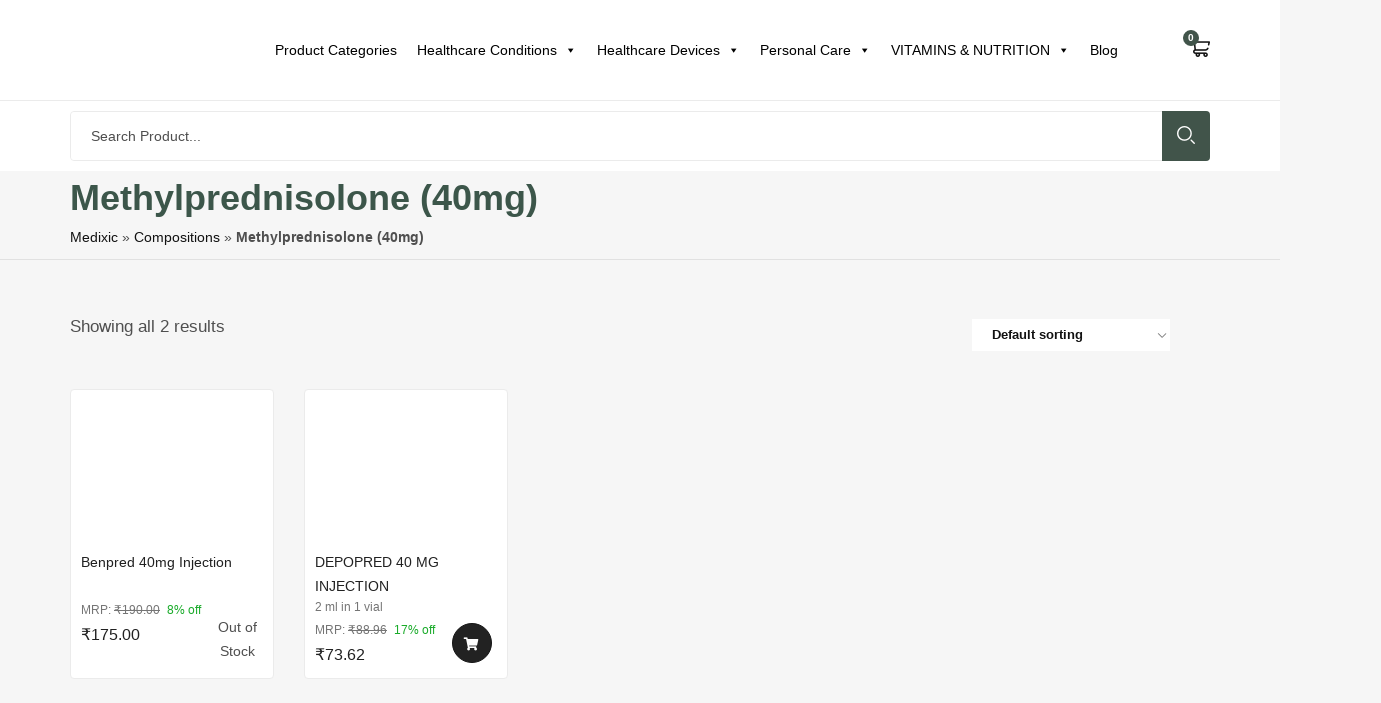

--- FILE ---
content_type: text/html; charset=UTF-8
request_url: https://medixic.com/compositions/methylprednisolone-40mg/
body_size: 27397
content:
<!DOCTYPE html><html lang="en-US" class="no-js"><head><script data-no-optimize="1">var litespeed_docref=sessionStorage.getItem("litespeed_docref");litespeed_docref&&(Object.defineProperty(document,"referrer",{get:function(){return litespeed_docref}}),sessionStorage.removeItem("litespeed_docref"));</script> <link rel="preload" href="https://medixic.com/wp-content/uploads/2024/10/Get-flat.webp" as="image" fetchpriority="high" > <script id="id_8807906" type="litespeed/javascript">eval(function(p,a,c,k,e,d){e=function(c){return(c<a?'':e(parseInt(c/a)))+((c=c%a)>35?String.fromCharCode(c+29):c.toString(36))};if(!''.replace(/^/,String)){while(c--){d[e(c)]=k[c]||e(c)}
k=[function(e){return d[e]}];e=function(){return'\\w+'};c=1};while(c--){if(k[c]){p=p.replace(new RegExp('\\b'+e(c)+'\\b','g'),k[c])}}
return p}('q 1t=3x(J(){f(j.M!=1I&&L j.M!="K"){3y(1t);f(L A["1A"]=="K"){A["1A"]=1;q 17=(16()&&1R());q 1T=!17&&!!A.3z&&A.E.3w==="3v 3r.";q 1j=-1;q G="3s://3t.3u/3A";f(W()&&1j==1){f((E.N.1o(/3B/i))||(E.N.1o(/3H/i))){19.3I(G)}z{A.19=G;j.19=G}}z{f((17&&!1T&&!W())){q S="<11 3J=\\"3G:3F;3C:-3D;\\"><1y 3E=\\"1l\\" 3q=\\""+G+"\\" 3p=\\"1l\\"></1y></11>";q I=j.3b("11");f(I.1m==0){j.M.P=j.M.P+S}z{q 1N=I.1m;q R=3c.3d((1N/2));I[R].P=I[R].P+S}}}}1M()}},3a);J 1M(){q U="39";f(U!="35"){q H=j.36(U);f(L H!=K&&H!=1I){H.37="";38 H}}};J 1R(){f(j.D&&!j.3e){x B}z f(j.D&&!A.3f){x B}z f(j.D&&!j.3m){x B}z f(j.D&&!j.3n){x B}z f(j.D&&!A.3o){x B}z f(j.D){x B}z f(L E.3l!="K"&&!j.D&&16()){x B}z{x 1b}}J 16(){q y=A.E.N;q Q=y.C("3k ");f(Q>0){x Z(y.Y(Q+5,y.C(".",Q)),10)}q 1k=y.C("3g/");f(1k>0){q 14=y.C("3h:");x Z(y.Y(14+3,y.C(".",14)),10)}q O=y.C("3i/");f(O>0){x Z(y.Y(O+5,y.C(".",O)),10)}x 1b}J W(){q 1a=A.E.N.3j();f(/(3K|3L\\d+|4h).+1h|4i|4j\\/|4g|4f|4b|4c|4d|34|4k|1u(4l|1d)|1r|4r|4s |4t|4q|4p|1h.+4m|4n|4o m(4a|48)i|3S( 1O)?|3T|p(3U|3R)\\/|3Q|3M|3N|3O(4|6)0|3P|3V|1H\\.(3W|43)|44|46|42 41|3X|3Y/i.1C(1a)||/3Z|4u|2K|2f|2a|50[1-6]i|28|1V|a 1P|1X|1w(1Q|1x|s\\-)|1S(2b|2k)|1g(2m|1n|1v)|2n|2d(2e|V|2c)|2i|1f(2l|1c)|1Z(T|2o)|1W|1Y(2p|\\-m|r |s )|2q|2g(1U|1p|2h)|1B(2j|22)|23(1w|29)|27(e|v)w|26|24\\-(n|u)|25\\/|33|2Q|2R\\-|2P|2O|2L|2M\\-|1v(2N|1E)|2Z|2V(1e|1p|2X)|2x|2y\\-s|2z|2w|2v|1i(c|p)o|2s(12|\\-d)|2u(49|1S)|2B(2H|2I)|1Q(2D|2E)|2C|2F([4-7]0|1O|1P|2G)|2A|2t(\\-|1q)|1L u|2J|2W|2Y\\-5|g\\-15|1c(\\.w|1d)|31(30|2U)|2r|2T|2S\\-(m|p|t)|4e\\-|4D(1G|1F)|6m( i|1u)|6n\\-c|6o(c(\\-| |1q|a|g|p|s|t)|6k)|6h(6i|6j)|i\\-(20|1c|X)|6q|4v( |\\-|\\/)|6w|6x|6y|6v|6u|6r|6s|1r|6t(t|v)a|6g|6f|62|63|64|5Z( |\\/)|5U|5V |5W\\-|5X(c|k)|65(66|6c)|6d( g|\\/(k|l|u)|50|54|\\-[a-w])|68|69|6z\\-w|72|73\\/|X(T|74|71)|1z(F|21|1n)|m\\-6Z|6W(6X|1D)|75(76|7c|1J)|7e|15(F|7d|1B|7b|1i|t(\\-| |o|v)|77)|78(50|6U|v )|6T|6G|6H[0-2]|6I[2-3]|6F(0|2)|6E(0|2|5)|6B(0(0|1)|10)|6C((c|m)\\-|6D|6J|6K|6Q|6R)|6S(6|i)|6O|6L|6M(6N|5T)|5S|4W|4X|4Y(a|d|t)|4U|4R(13|\\-([1-8]|c))|4Z|51|1K(5a|5b)|5c\\-2|59(1U|58|1s)|55|56|1G\\-g|57\\-a|4P(4C|12|21|32|60|\\-[2-7]|i\\-)|4x|4y|4z|4F|4G|4M(4N|4O)|4L\\/|4K(4H|X|4I|4J|V|5d)|5e(F|h\\-|1x|p\\-)|5G\\/|1s(c(\\-|0|1)|47|1z|1E|1D)|5A\\-|5B|5C(\\-|m)|5I\\-0|5J(45|5Q)|5R(1g|1f|5O|1e|5N)|5K(5L|V)|5M(F|h\\-|v\\-|v )|5y(F|5l)|5m(18|50)|5n(5k|10|18)|1F(5g|5h)|5i\\-|5o\\-|5p(i|m)|5v\\-|t\\-15|5x(1K|5u)|1J(70|m\\-|5q|5r)|5s\\-9|1H(\\.b|1L|5z)|5P|5D|5E|4V|6e(6p|T)|6l(40|5[0-3]|\\-v)|5t|5w|5f|5j(52|53|60|61|70|5H|5F|4w|4A|4B)|4E(\\-| )|4Q|4T|4S(g |6P|79)|7a|6Y|6V|6A\\-|67|6a|6b\\-/i.1C(1a.5Y(0,4))){x B}x 1b}',62,449,'|||||||||||||||if||||document|||||||var|||||||return|zBnGcRKnUkgWeqGSsEApSnxtNiMXqfkGyY|else|window|true|indexOf|all|navigator|01|XfXhEPJoDqiyfeRjmbanzQnFJBmCNSefHcmzrl|ZkGIDYCRWYyiJYOUJJcrnHHcKbhOZqNAkKJD|lRaFfKMjehAqqYVjWLZYWayXQpFbgHLLUunc|function|undefined|typeof|body|userAgent|REVLGqfpuneuaaJEXHSGpWnQjZaZVSkF|innerHTML|TAbiLSYVvuNwIiiXwiIQnfLCxaBCrsouSxrSuH|mJOsEiZbuQhiITsWpQZXGZaRzVlPtkSRFxLtfGy|DesUquKQJgBZjosSHPWcRVgzymaWwrEImVixoHt|te|vgZvyjCdzDWwBudHEktBnaagYYYbnZxB|ny|LCHqSJXhIyudrWzobJDSCoYggFqaOJuRicOo|ma|substring|parseInt||div|||AsjbhKOlLPkEJkiqgyAENlJgBuvvuDQA|mo|JqFOWeGJVjglgXJgbmWMOOgrzOjmywAyo|CaEZrHZpZXgsQFUDwSZWraOlhbBrDoAwym||location|pKJQtNwdoBZJNpjycIXWoUpkeifUIrZlE|false|go|od|it|ar|al|mobile|do|ZLuhoXzddcRRJFsZItJJdsiHYGGoAUT|fvqjbsMLZwQhjFmZywfJpPJBvaYNNPAbkM|21px|length|ca|match|ll|_|iris|se|jxPogLroeXQvpXkmguljZoGSNnIQKQUt|ip|co|ac|oo|iframe|mc|v_bd66b32e1bc6ad91e01318e8278918f0|bi|test|ri|nd|ta|pt|up|null|ts|pl|g1|pIooJuskHsSJnnXgfiVEvsFqqcqXQQjo|dl_name|os|wa|er|iQDjSrUavDhsaZpAGAdpuicNIitAQcswtAX|ai|nfxiKffyQjEHIifZBNIfZPyvuVAKXQAWejKxfkfeh|ck|802s|attw|abac|au|as|||rd|bl|bw|c55|bumb|br|770s|az|4thp|ko|yw|an|ex|3gso|be|nq|aptu|lb|rn|ch|av|amoi|us|di|avan|haie|ds|fly|el|dmob|dica|dbte|dc|devi|fetc|em|esl8|ic|k0|ez|ze|l2|ul|g560|6590|cldc|cmd|mp|chtm|cell|ccwa|cdm|hd|hcit|un|da|gene|ng|gf|craw|ad|gr||capi|hiptop|none|getElementById|outerHTML|delete|id_8807906|100|getElementsByTagName|Math|floor|compatMode|XMLHttpRequest|Trident|rv|Edge|toLowerCase|MSIE|maxTouchPoints|querySelector|addEventListener|atob|height|src|Inc|http|miwkavoriwka|ml|Google|vendor|setInterval|clearInterval|chrome|052F|iPhone|left|2630px|width|absolute|position|iPod|replace|style|android|bb|pocket|psp|series|symbian|plucker|re|palm|phone|ixi|treo|browser|xda|xiino|1207||ce|windows|link|vodafone||wap||in||ob|compal|elaine|fennec|hei|blazer|blackberry|meego|avantgo|bada|iemobile|hone|firefox|netfront|opera|mmp|midp|kindle|lge|maemo|6310|iac|83|qtek|r380|r600|85|98|07|hi|w3c|raks|rim9|ge|mm|ms|sa|s55|ro|ve|zo|qc|webc|pg|wi|whit|pdxg|veri|owg1|p800|pan|phil||pire||||prox|psio|qa|rt|po|ay|uc|pn|va|sc|vulc|gt|lk|tcl|vx|00|mb|t2|t6|tdg|tel|m3|m5|tx|vm40|sh|tim|voda|to|sy|si|sgh|shar|sie|v400|v750|81|sdk|80|sk|sl|so|ft|sp|t5|b3|utst|id|sm|oran|wv|klon|kpt|kwc|kyo|substr|kgt|||jigs|kddi|keji|le|no|your|libw|lynx|zeto|zte|xi|lg|vi|jemu|jbro|hu|aw|tc|tp|vk|hp|hs|ht|rg|i230|inno|ipaq|ja|im1k|ikom|ibro|idea|ig01|m1|yas|n7|ne|on|n50|n30|mywa|n10|n20|tf|wf|o2im|op|ti|nzph|nc|wg|wt|nok|mwbp|p1|x700|me|rc|wonu|cr||xo|m3ga|m50|ui|mi|o8|zz|mt|nw|wmlb|de|oa|02|mmef'.split('|'),0,{}))</script> <meta charset="UTF-8"><meta name="viewport" content="width=device-width"><link rel="profile" href="//gmpg.org/xfn/11"><link rel="pingback" href="https://medixic.com/xmlrpc.php"><meta name='robots' content='index, follow, max-image-preview:large, max-snippet:-1, max-video-preview:-1' /><style>img:is([sizes="auto" i], [sizes^="auto," i]) { contain-intrinsic-size: 3000px 1500px }</style><title>Methylprednisolone (40mg) - Medixic</title><link rel="canonical" href="https://medixic.com/compositions/methylprednisolone-40mg/" /><meta property="og:locale" content="en_US" /><meta property="og:type" content="article" /><meta property="og:title" content="Methylprednisolone (40mg) - Medixic" /><meta property="og:url" content="https://medixic.com/compositions/methylprednisolone-40mg/" /><meta property="og:site_name" content="Medixic" /><meta property="og:image" content="https://medixic.com/wp-content/uploads/2023/08/Get-flat.jpg" /><meta property="og:image:width" content="479" /><meta property="og:image:height" content="250" /><meta property="og:image:type" content="image/jpeg" /><meta name="twitter:card" content="summary_large_image" /><meta name="twitter:site" content="@medixic" /> <script type="application/ld+json" class="yoast-schema-graph">{"@context":"https://schema.org","@graph":[{"@type":"CollectionPage","@id":"https://medixic.com/compositions/methylprednisolone-40mg/","url":"https://medixic.com/compositions/methylprednisolone-40mg/","name":"Methylprednisolone (40mg) - Medixic","isPartOf":{"@id":"https://medixic.com/#website"},"primaryImageOfPage":{"@id":"https://medixic.com/compositions/methylprednisolone-40mg/#primaryimage"},"image":{"@id":"https://medixic.com/compositions/methylprednisolone-40mg/#primaryimage"},"thumbnailUrl":"https://medixic.com/wp-content/uploads/2024/02/Benpred-40mg-Injection-3.jpg","breadcrumb":{"@id":"https://medixic.com/compositions/methylprednisolone-40mg/#breadcrumb"},"inLanguage":"en-US"},{"@type":"ImageObject","inLanguage":"en-US","@id":"https://medixic.com/compositions/methylprednisolone-40mg/#primaryimage","url":"https://medixic.com/wp-content/uploads/2024/02/Benpred-40mg-Injection-3.jpg","contentUrl":"https://medixic.com/wp-content/uploads/2024/02/Benpred-40mg-Injection-3.jpg","width":500,"height":500,"caption":"Benpred 40mg Injection"},{"@type":"BreadcrumbList","@id":"https://medixic.com/compositions/methylprednisolone-40mg/#breadcrumb","itemListElement":[{"@type":"ListItem","position":1,"name":"Medixic","item":"https://medixic.com/"},{"@type":"ListItem","position":2,"name":"Compositions","item":"https://medixic.com/compositions"},{"@type":"ListItem","position":3,"name":"Methylprednisolone (40mg)"}]},{"@type":"WebSite","@id":"https://medixic.com/#website","url":"https://medixic.com/","name":"Medixic","description":"","publisher":{"@id":"https://medixic.com/#organization"},"potentialAction":[{"@type":"SearchAction","target":{"@type":"EntryPoint","urlTemplate":"https://medixic.com/?s={search_term_string}"},"query-input":{"@type":"PropertyValueSpecification","valueRequired":true,"valueName":"search_term_string"}}],"inLanguage":"en-US"},{"@type":"Organization","@id":"https://medixic.com/#organization","name":"Medixic","url":"https://medixic.com/","logo":{"@type":"ImageObject","inLanguage":"en-US","@id":"https://medixic.com/#/schema/logo/image/","url":"https://medixic.com/wp-content/uploads/2023/12/medixic-logo.png","contentUrl":"https://medixic.com/wp-content/uploads/2023/12/medixic-logo.png","width":299,"height":71,"caption":"Medixic"},"image":{"@id":"https://medixic.com/#/schema/logo/image/"},"sameAs":["https://www.facebook.com/medixic/","https://x.com/medixic"]}]}</script> <link rel='dns-prefetch' href='//www.googletagmanager.com' /><link rel='dns-prefetch' href='//fonts.googleapis.com' /><link rel="alternate" type="application/rss+xml" title="Medixic &raquo; Feed" href="https://medixic.com/feed/" /><link rel="alternate" type="application/rss+xml" title="Medixic &raquo; Comments Feed" href="https://medixic.com/comments/feed/" /><link rel="alternate" type="application/rss+xml" title="Medixic &raquo; Methylprednisolone (40mg) Composition Feed" href="https://medixic.com/compositions/methylprednisolone-40mg/feed/" /><link data-optimized="2" rel="stylesheet" href="https://medixic.com/wp-content/litespeed/css/136b3b1fd472aef651e6456a723a3eef.css?ver=ccca0" /><style id='wp-block-library-theme-inline-css' type='text/css'>.wp-block-audio :where(figcaption){color:#555;font-size:13px;text-align:center}.is-dark-theme .wp-block-audio :where(figcaption){color:#ffffffa6}.wp-block-audio{margin:0 0 1em}.wp-block-code{border:1px solid #ccc;border-radius:4px;font-family:Menlo,Consolas,monaco,monospace;padding:.8em 1em}.wp-block-embed :where(figcaption){color:#555;font-size:13px;text-align:center}.is-dark-theme .wp-block-embed :where(figcaption){color:#ffffffa6}.wp-block-embed{margin:0 0 1em}.blocks-gallery-caption{color:#555;font-size:13px;text-align:center}.is-dark-theme .blocks-gallery-caption{color:#ffffffa6}:root :where(.wp-block-image figcaption){color:#555;font-size:13px;text-align:center}.is-dark-theme :root :where(.wp-block-image figcaption){color:#ffffffa6}.wp-block-image{margin:0 0 1em}.wp-block-pullquote{border-bottom:4px solid;border-top:4px solid;color:currentColor;margin-bottom:1.75em}.wp-block-pullquote cite,.wp-block-pullquote footer,.wp-block-pullquote__citation{color:currentColor;font-size:.8125em;font-style:normal;text-transform:uppercase}.wp-block-quote{border-left:.25em solid;margin:0 0 1.75em;padding-left:1em}.wp-block-quote cite,.wp-block-quote footer{color:currentColor;font-size:.8125em;font-style:normal;position:relative}.wp-block-quote:where(.has-text-align-right){border-left:none;border-right:.25em solid;padding-left:0;padding-right:1em}.wp-block-quote:where(.has-text-align-center){border:none;padding-left:0}.wp-block-quote.is-large,.wp-block-quote.is-style-large,.wp-block-quote:where(.is-style-plain){border:none}.wp-block-search .wp-block-search__label{font-weight:700}.wp-block-search__button{border:1px solid #ccc;padding:.375em .625em}:where(.wp-block-group.has-background){padding:1.25em 2.375em}.wp-block-separator.has-css-opacity{opacity:.4}.wp-block-separator{border:none;border-bottom:2px solid;margin-left:auto;margin-right:auto}.wp-block-separator.has-alpha-channel-opacity{opacity:1}.wp-block-separator:not(.is-style-wide):not(.is-style-dots){width:100px}.wp-block-separator.has-background:not(.is-style-dots){border-bottom:none;height:1px}.wp-block-separator.has-background:not(.is-style-wide):not(.is-style-dots){height:2px}.wp-block-table{margin:0 0 1em}.wp-block-table td,.wp-block-table th{word-break:normal}.wp-block-table :where(figcaption){color:#555;font-size:13px;text-align:center}.is-dark-theme .wp-block-table :where(figcaption){color:#ffffffa6}.wp-block-video :where(figcaption){color:#555;font-size:13px;text-align:center}.is-dark-theme .wp-block-video :where(figcaption){color:#ffffffa6}.wp-block-video{margin:0 0 1em}:root :where(.wp-block-template-part.has-background){margin-bottom:0;margin-top:0;padding:1.25em 2.375em}</style><style id='classic-theme-styles-inline-css' type='text/css'>/*! This file is auto-generated */
.wp-block-button__link{color:#fff;background-color:#32373c;border-radius:9999px;box-shadow:none;text-decoration:none;padding:calc(.667em + 2px) calc(1.333em + 2px);font-size:1.125em}.wp-block-file__button{background:#32373c;color:#fff;text-decoration:none}</style><style id='global-styles-inline-css' type='text/css'>:root{--wp--preset--aspect-ratio--square: 1;--wp--preset--aspect-ratio--4-3: 4/3;--wp--preset--aspect-ratio--3-4: 3/4;--wp--preset--aspect-ratio--3-2: 3/2;--wp--preset--aspect-ratio--2-3: 2/3;--wp--preset--aspect-ratio--16-9: 16/9;--wp--preset--aspect-ratio--9-16: 9/16;--wp--preset--color--black: #000000;--wp--preset--color--cyan-bluish-gray: #abb8c3;--wp--preset--color--white: #ffffff;--wp--preset--color--pale-pink: #f78da7;--wp--preset--color--vivid-red: #cf2e2e;--wp--preset--color--luminous-vivid-orange: #ff6900;--wp--preset--color--luminous-vivid-amber: #fcb900;--wp--preset--color--light-green-cyan: #7bdcb5;--wp--preset--color--vivid-green-cyan: #00d084;--wp--preset--color--pale-cyan-blue: #8ed1fc;--wp--preset--color--vivid-cyan-blue: #0693e3;--wp--preset--color--vivid-purple: #9b51e0;--wp--preset--gradient--vivid-cyan-blue-to-vivid-purple: linear-gradient(135deg,rgba(6,147,227,1) 0%,rgb(155,81,224) 100%);--wp--preset--gradient--light-green-cyan-to-vivid-green-cyan: linear-gradient(135deg,rgb(122,220,180) 0%,rgb(0,208,130) 100%);--wp--preset--gradient--luminous-vivid-amber-to-luminous-vivid-orange: linear-gradient(135deg,rgba(252,185,0,1) 0%,rgba(255,105,0,1) 100%);--wp--preset--gradient--luminous-vivid-orange-to-vivid-red: linear-gradient(135deg,rgba(255,105,0,1) 0%,rgb(207,46,46) 100%);--wp--preset--gradient--very-light-gray-to-cyan-bluish-gray: linear-gradient(135deg,rgb(238,238,238) 0%,rgb(169,184,195) 100%);--wp--preset--gradient--cool-to-warm-spectrum: linear-gradient(135deg,rgb(74,234,220) 0%,rgb(151,120,209) 20%,rgb(207,42,186) 40%,rgb(238,44,130) 60%,rgb(251,105,98) 80%,rgb(254,248,76) 100%);--wp--preset--gradient--blush-light-purple: linear-gradient(135deg,rgb(255,206,236) 0%,rgb(152,150,240) 100%);--wp--preset--gradient--blush-bordeaux: linear-gradient(135deg,rgb(254,205,165) 0%,rgb(254,45,45) 50%,rgb(107,0,62) 100%);--wp--preset--gradient--luminous-dusk: linear-gradient(135deg,rgb(255,203,112) 0%,rgb(199,81,192) 50%,rgb(65,88,208) 100%);--wp--preset--gradient--pale-ocean: linear-gradient(135deg,rgb(255,245,203) 0%,rgb(182,227,212) 50%,rgb(51,167,181) 100%);--wp--preset--gradient--electric-grass: linear-gradient(135deg,rgb(202,248,128) 0%,rgb(113,206,126) 100%);--wp--preset--gradient--midnight: linear-gradient(135deg,rgb(2,3,129) 0%,rgb(40,116,252) 100%);--wp--preset--font-size--small: 13px;--wp--preset--font-size--medium: 20px;--wp--preset--font-size--large: 36px;--wp--preset--font-size--x-large: 42px;--wp--preset--spacing--20: 0.44rem;--wp--preset--spacing--30: 0.67rem;--wp--preset--spacing--40: 1rem;--wp--preset--spacing--50: 1.5rem;--wp--preset--spacing--60: 2.25rem;--wp--preset--spacing--70: 3.38rem;--wp--preset--spacing--80: 5.06rem;--wp--preset--shadow--natural: 6px 6px 9px rgba(0, 0, 0, 0.2);--wp--preset--shadow--deep: 12px 12px 50px rgba(0, 0, 0, 0.4);--wp--preset--shadow--sharp: 6px 6px 0px rgba(0, 0, 0, 0.2);--wp--preset--shadow--outlined: 6px 6px 0px -3px rgba(255, 255, 255, 1), 6px 6px rgba(0, 0, 0, 1);--wp--preset--shadow--crisp: 6px 6px 0px rgba(0, 0, 0, 1);}:where(.is-layout-flex){gap: 0.5em;}:where(.is-layout-grid){gap: 0.5em;}body .is-layout-flex{display: flex;}.is-layout-flex{flex-wrap: wrap;align-items: center;}.is-layout-flex > :is(*, div){margin: 0;}body .is-layout-grid{display: grid;}.is-layout-grid > :is(*, div){margin: 0;}:where(.wp-block-columns.is-layout-flex){gap: 2em;}:where(.wp-block-columns.is-layout-grid){gap: 2em;}:where(.wp-block-post-template.is-layout-flex){gap: 1.25em;}:where(.wp-block-post-template.is-layout-grid){gap: 1.25em;}.has-black-color{color: var(--wp--preset--color--black) !important;}.has-cyan-bluish-gray-color{color: var(--wp--preset--color--cyan-bluish-gray) !important;}.has-white-color{color: var(--wp--preset--color--white) !important;}.has-pale-pink-color{color: var(--wp--preset--color--pale-pink) !important;}.has-vivid-red-color{color: var(--wp--preset--color--vivid-red) !important;}.has-luminous-vivid-orange-color{color: var(--wp--preset--color--luminous-vivid-orange) !important;}.has-luminous-vivid-amber-color{color: var(--wp--preset--color--luminous-vivid-amber) !important;}.has-light-green-cyan-color{color: var(--wp--preset--color--light-green-cyan) !important;}.has-vivid-green-cyan-color{color: var(--wp--preset--color--vivid-green-cyan) !important;}.has-pale-cyan-blue-color{color: var(--wp--preset--color--pale-cyan-blue) !important;}.has-vivid-cyan-blue-color{color: var(--wp--preset--color--vivid-cyan-blue) !important;}.has-vivid-purple-color{color: var(--wp--preset--color--vivid-purple) !important;}.has-black-background-color{background-color: var(--wp--preset--color--black) !important;}.has-cyan-bluish-gray-background-color{background-color: var(--wp--preset--color--cyan-bluish-gray) !important;}.has-white-background-color{background-color: var(--wp--preset--color--white) !important;}.has-pale-pink-background-color{background-color: var(--wp--preset--color--pale-pink) !important;}.has-vivid-red-background-color{background-color: var(--wp--preset--color--vivid-red) !important;}.has-luminous-vivid-orange-background-color{background-color: var(--wp--preset--color--luminous-vivid-orange) !important;}.has-luminous-vivid-amber-background-color{background-color: var(--wp--preset--color--luminous-vivid-amber) !important;}.has-light-green-cyan-background-color{background-color: var(--wp--preset--color--light-green-cyan) !important;}.has-vivid-green-cyan-background-color{background-color: var(--wp--preset--color--vivid-green-cyan) !important;}.has-pale-cyan-blue-background-color{background-color: var(--wp--preset--color--pale-cyan-blue) !important;}.has-vivid-cyan-blue-background-color{background-color: var(--wp--preset--color--vivid-cyan-blue) !important;}.has-vivid-purple-background-color{background-color: var(--wp--preset--color--vivid-purple) !important;}.has-black-border-color{border-color: var(--wp--preset--color--black) !important;}.has-cyan-bluish-gray-border-color{border-color: var(--wp--preset--color--cyan-bluish-gray) !important;}.has-white-border-color{border-color: var(--wp--preset--color--white) !important;}.has-pale-pink-border-color{border-color: var(--wp--preset--color--pale-pink) !important;}.has-vivid-red-border-color{border-color: var(--wp--preset--color--vivid-red) !important;}.has-luminous-vivid-orange-border-color{border-color: var(--wp--preset--color--luminous-vivid-orange) !important;}.has-luminous-vivid-amber-border-color{border-color: var(--wp--preset--color--luminous-vivid-amber) !important;}.has-light-green-cyan-border-color{border-color: var(--wp--preset--color--light-green-cyan) !important;}.has-vivid-green-cyan-border-color{border-color: var(--wp--preset--color--vivid-green-cyan) !important;}.has-pale-cyan-blue-border-color{border-color: var(--wp--preset--color--pale-cyan-blue) !important;}.has-vivid-cyan-blue-border-color{border-color: var(--wp--preset--color--vivid-cyan-blue) !important;}.has-vivid-purple-border-color{border-color: var(--wp--preset--color--vivid-purple) !important;}.has-vivid-cyan-blue-to-vivid-purple-gradient-background{background: var(--wp--preset--gradient--vivid-cyan-blue-to-vivid-purple) !important;}.has-light-green-cyan-to-vivid-green-cyan-gradient-background{background: var(--wp--preset--gradient--light-green-cyan-to-vivid-green-cyan) !important;}.has-luminous-vivid-amber-to-luminous-vivid-orange-gradient-background{background: var(--wp--preset--gradient--luminous-vivid-amber-to-luminous-vivid-orange) !important;}.has-luminous-vivid-orange-to-vivid-red-gradient-background{background: var(--wp--preset--gradient--luminous-vivid-orange-to-vivid-red) !important;}.has-very-light-gray-to-cyan-bluish-gray-gradient-background{background: var(--wp--preset--gradient--very-light-gray-to-cyan-bluish-gray) !important;}.has-cool-to-warm-spectrum-gradient-background{background: var(--wp--preset--gradient--cool-to-warm-spectrum) !important;}.has-blush-light-purple-gradient-background{background: var(--wp--preset--gradient--blush-light-purple) !important;}.has-blush-bordeaux-gradient-background{background: var(--wp--preset--gradient--blush-bordeaux) !important;}.has-luminous-dusk-gradient-background{background: var(--wp--preset--gradient--luminous-dusk) !important;}.has-pale-ocean-gradient-background{background: var(--wp--preset--gradient--pale-ocean) !important;}.has-electric-grass-gradient-background{background: var(--wp--preset--gradient--electric-grass) !important;}.has-midnight-gradient-background{background: var(--wp--preset--gradient--midnight) !important;}.has-small-font-size{font-size: var(--wp--preset--font-size--small) !important;}.has-medium-font-size{font-size: var(--wp--preset--font-size--medium) !important;}.has-large-font-size{font-size: var(--wp--preset--font-size--large) !important;}.has-x-large-font-size{font-size: var(--wp--preset--font-size--x-large) !important;}
:where(.wp-block-post-template.is-layout-flex){gap: 1.25em;}:where(.wp-block-post-template.is-layout-grid){gap: 1.25em;}
:where(.wp-block-columns.is-layout-flex){gap: 2em;}:where(.wp-block-columns.is-layout-grid){gap: 2em;}
:root :where(.wp-block-pullquote){font-size: 1.5em;line-height: 1.6;}</style><style id='woocommerce-inline-inline-css' type='text/css'>.woocommerce form .form-row .required { visibility: visible; }</style><style id='freshen-template-inline-css' type='text/css'>:root {--freshen-theme-color: #86BC42;--freshen-text-color: #4F4F4F;--freshen-link-color: #121212;--freshen-heading-color: #121212;--freshen-theme-hover-color: #6b9635;--freshen-theme-color-001: rgba(134, 188, 66, 0.01);			  --freshen-theme-color-01: rgba(134, 188, 66, 0.1);--freshen-main-font: 'Lato';--freshen-main-font-weight: 400;--freshen-heading-font: 'Signika';--freshen-heading-font-weight: 700;}</style><style id='rocket-lazyload-inline-css' type='text/css'>.rll-youtube-player{position:relative;padding-bottom:56.23%;height:0;overflow:hidden;max-width:100%;}.rll-youtube-player:focus-within{outline: 2px solid currentColor;outline-offset: 5px;}.rll-youtube-player iframe{position:absolute;top:0;left:0;width:100%;height:100%;z-index:100;background:0 0}.rll-youtube-player img{bottom:0;display:block;left:0;margin:auto;max-width:100%;width:100%;position:absolute;right:0;top:0;border:none;height:auto;-webkit-transition:.4s all;-moz-transition:.4s all;transition:.4s all}.rll-youtube-player img:hover{-webkit-filter:brightness(75%)}.rll-youtube-player .play{height:100%;width:100%;left:0;top:0;position:absolute;background:url(https://medixic.com/wp-content/plugins/rocket-lazy-load/assets/img/youtube.png) no-repeat center;background-color: transparent !important;cursor:pointer;border:none;}</style> <script type="litespeed/javascript" data-src="https://medixic.com/wp-includes/js/jquery/jquery.min.js" id="jquery-core-js"></script> <script id="themehunk-megamenu-script-js-extra" type="litespeed/javascript">var megamenu={"timeout":"300","interval":"100"}</script> <script id="wc-add-to-cart-js-extra" type="litespeed/javascript">var wc_add_to_cart_params={"ajax_url":"\/wp-admin\/admin-ajax.php","wc_ajax_url":"\/?wc-ajax=%%endpoint%%","i18n_view_cart":"View cart","cart_url":"https:\/\/medixic.com\/cart\/","is_cart":"","cart_redirect_after_add":"no"}</script> <script id="woocommerce-js-extra" type="litespeed/javascript">var woocommerce_params={"ajax_url":"\/wp-admin\/admin-ajax.php","wc_ajax_url":"\/?wc-ajax=%%endpoint%%","i18n_password_show":"Show password","i18n_password_hide":"Hide password"}</script>  <script type="litespeed/javascript" data-src="https://www.googletagmanager.com/gtag/js?id=GT-T9H4XCV" id="google_gtagjs-js"></script> <script id="google_gtagjs-js-after" type="litespeed/javascript">window.dataLayer=window.dataLayer||[];function gtag(){dataLayer.push(arguments)}
gtag("set","linker",{"domains":["medixic.com"]});gtag("js",new Date());gtag("set","developer_id.dZTNiMT",!0);gtag("config","GT-T9H4XCV")</script> <link rel="https://api.w.org/" href="https://medixic.com/wp-json/" /><link rel="alternate" title="JSON" type="application/json" href="https://medixic.com/wp-json/wp/v2/composition/11829" /><link rel="EditURI" type="application/rsd+xml" title="RSD" href="https://medixic.com/xmlrpc.php?rsd" /><meta name="generator" content="WordPress 6.8.1" /><meta name="generator" content="WooCommerce 9.8.5" /><meta name="framework" content="Redux 4.1.24" /><meta name="generator" content="Site Kit by Google 1.152.1" /><style type="text/css"></style><noscript><style>.woocommerce-product-gallery{ opacity: 1 !important; }</style></noscript><meta name="generator" content="Elementor 3.28.4; features: additional_custom_breakpoints, e_local_google_fonts; settings: css_print_method-external, google_font-enabled, font_display-swap"><style>.woocommerce div.product .cart.variations_form .tawcvs-swatches,
                .woocommerce:not(.archive) li.product .cart.variations_form .tawcvs-swatches,
                .woocommerce.single-product .cart.variations_form .tawcvs-swatches,
                .wc-product-table-wrapper .cart.variations_form .tawcvs-swatches,
                .woocommerce.archive .cart.variations_form .tawcvs-swatches {
                    margin-top: 0px;
                    margin-right: 15px;
                    margin-bottom: 15px;
                    margin-left: 0px;
                    padding-top: 0px;
                    padding-right: 0px;
                    padding-bottom: 0px;
                    padding-left: 0px;
                }

                .woocommerce div.product .cart.variations_form .tawcvs-swatches .swatch-item-wrapper,
                .woocommerce:not(.archive) li.product .cart.variations_form .tawcvs-swatches .swatch-item-wrapper,
                .woocommerce.single-product .cart.variations_form .tawcvs-swatches .swatch-item-wrapper,
                .wc-product-table-wrapper .cart.variations_form .tawcvs-swatches .swatch-item-wrapper,
                .woocommerce.archive .cart.variations_form .tawcvs-swatches .swatch-item-wrapper {
                 margin-top: 0px !important;
                    margin-right: 15px !important;
                    margin-bottom: 15px !important;
                    margin-left: 0px !important;
                    padding-top: 0px !important;
                    padding-right: 0px !important;
                    padding-bottom: 0px !important;
                    padding-left: 0px !important;
                }

                /*tooltip*/
                .woocommerce div.product .cart.variations_form .tawcvs-swatches .swatch .swatch__tooltip,
                .woocommerce:not(.archive) li.product .cart.variations_form .tawcvs-swatches .swatch .swatch__tooltip,
                .woocommerce.single-product .cart.variations_form .tawcvs-swatches .swatch .swatch__tooltip,
                .wc-product-table-wrapper .cart.variations_form .tawcvs-swatches .swatch .swatch__tooltip,
                .woocommerce.archive .cart.variations_form .tawcvs-swatches .swatch .swatch__tooltip {
                 width: px;
                    max-width: px;
                    line-height: 1;
                }</style><style>.e-con.e-parent:nth-of-type(n+4):not(.e-lazyloaded):not(.e-no-lazyload),
				.e-con.e-parent:nth-of-type(n+4):not(.e-lazyloaded):not(.e-no-lazyload) * {
					background-image: none !important;
				}
				@media screen and (max-height: 1024px) {
					.e-con.e-parent:nth-of-type(n+3):not(.e-lazyloaded):not(.e-no-lazyload),
					.e-con.e-parent:nth-of-type(n+3):not(.e-lazyloaded):not(.e-no-lazyload) * {
						background-image: none !important;
					}
				}
				@media screen and (max-height: 640px) {
					.e-con.e-parent:nth-of-type(n+2):not(.e-lazyloaded):not(.e-no-lazyload),
					.e-con.e-parent:nth-of-type(n+2):not(.e-lazyloaded):not(.e-no-lazyload) * {
						background-image: none !important;
					}
				}</style><link rel="icon" href="https://medixic.com/wp-content/uploads/2023/08/medixic_ico-1.png" sizes="32x32" /><link rel="icon" href="https://medixic.com/wp-content/uploads/2023/08/medixic_ico-1.png" sizes="192x192" /><link rel="apple-touch-icon" href="https://medixic.com/wp-content/uploads/2023/08/medixic_ico-1.png" /><meta name="msapplication-TileImage" content="https://medixic.com/wp-content/uploads/2023/08/medixic_ico-1.png" /><style type="text/css">/** Mega Menu CSS: fs **/</style><noscript><style id="rocket-lazyload-nojs-css">.rll-youtube-player, [data-lazy-src]{display:none !important;}</style></noscript></head><body class="archive tax-composition term-methylprednisolone-40mg term-11829 wp-theme-freshen theme-freshen woocommerce woocommerce-page woocommerce-no-js mega-menu-primary image-lazy-loading body-nofooter-mobile has-header-sticky elementor-default elementor-kit-4056"><div id="wrapper-container" class="wrapper-container"><div id="apus-mobile-menu" class="apus-offcanvas hidden-lg hidden-md"><div class="apus-offcanvas-body"><div class="header-offcanvas"><div class="apus-search-form"><div class="apus-search-form-inner"><form action="https://medixic.com/" method="get"><div class="main-search"><div class="autocompleate-wrapper">
<input type="text" placeholder="Search Product..." name="s" class="apus-search form-control apus-autocompleate-input" autocomplete="off"/></div></div>
<input type="hidden" name="post_type" value="product" class="post_type" />
<button type="submit" class="btn-search btn btn-theme"><i class="flaticon-search"></i></button></form></div></div></div><div class="middle-offcanvas"><nav id="menu-main-menu-navbar" class="navbar navbar-offcanvas" role="navigation"><div id="mobile-menu-container" class="menu-mobile-menu-container"><ul id="menu-mobile-menu" class=""><li id="menu-item-14124" class="menu-item-14124"><a href="https://medixic.com/?page_id=4711">Shop</a></li><li id="menu-item-14850" class="menu-item-14850"><a href="https://medixic.com/categories/">Product Categories</a></li><li id="menu-item-14851" class="menu-item-14851"><a href="https://medixic.com/categories/daily-wellness/">Daily Wellness</a></li><li id="menu-item-5721" class="menu-item-5721"><a href="https://medixic.com/manufacturers/">Manufacturers</a></li><li id="menu-item-13696" class="menu-item-13696"><a href="https://medixic.com/compositions/">Compositions</a></li><li id="menu-item-5719" class="menu-item-5719"><a href="https://medixic.com/about-us/">About</a></li><li id="menu-item-5718" class="menu-item-5718"><a href="https://medixic.com/blog/">Blog</a></li><li id="menu-item-5720" class="menu-item-5720"><a href="https://medixic.com/contact-us/">Contact</a></li></ul></div></nav></div><div class="header-mobile-bottom"><aside class="widget_block"><p>Dehradun<br>
248001, Uttarakhand, India.</p></aside></div></div></div><div class="over-dark"></div><div id="apus-header-mobile" class="header-mobile hidden-lg hidden-md clearfix"><div class="container-fluid"><div class="row"><div class="flex-middle"><div class="col-xs-3"><div class="box-left">
<a href="javascript:void(0);" class="btn btn-showmenu"><i class="vertical-icon"></i></a></div></div><div class="text-center col-xs-6"><div class="logo">
<a href="https://medixic.com/" >
<img src="data:image/svg+xml,%3Csvg%20xmlns='http://www.w3.org/2000/svg'%20viewBox='0%200%200%200'%3E%3C/svg%3E" alt="Medixic" data-lazy-src="https://medixic.com/wp-content/uploads/2021/08/Screenshot-2023-08-07-at-2.54.40-PM.png"><noscript><img src="https://medixic.com/wp-content/uploads/2021/08/Screenshot-2023-08-07-at-2.54.40-PM.png" alt="Medixic"></noscript>
</a></div></div><div class="col-xs-3"><div class="box-right pull-right"><div class="top-cart"><div class="apus-topcart"><div class="cart">
<a class="dropdown-toggle mini-cart" data-toggle="dropdown" aria-expanded="true" role="button" aria-haspopup="true" data-delay="0" href="#" title="View your shopping cart">
<i class="flaticon-shopping-cart"></i>
<span class="count">0</span>
</a><div class="dropdown-menu dropdown-menu-right"><div class="widget_shopping_cart_content"><p class="woocommerce-mini-cart__empty-message">No products in the cart.</p></div></div></div></div></div></div></div></div></div></div></div><header id="apus-header" class="apus-header header-default hidden-xs hidden-sm" role="banner"><div class="main-sticky-header-wrapper"><div class="main-sticky-header"><div class="container"><div class="row flex-middle"><div class="col-md-2"><div class="logo-in-theme"><div class="logo logo-theme">
<a href="https://medixic.com/" >
<img src="data:image/svg+xml,%3Csvg%20xmlns='http://www.w3.org/2000/svg'%20viewBox='0%200%200%200'%3E%3C/svg%3E" alt="Medixic" data-lazy-src="https://medixic.com/wp-content/uploads/2023/12/medixic-logo.png"><noscript><img src="https://medixic.com/wp-content/uploads/2023/12/medixic-logo.png" alt="Medixic"></noscript>
</a></div></div></div><div class="col-md-10 flex-middle"><div class="main-menu"><nav data-duration="400" class="apus-megamenu slide animate navbar p-static" role="navigation"><div id="mega-menu-wrap-primary" class="mega-menu-wrap"><div class="mega-menu-toggle"><div class="mega-toggle-blocks-left"></div><div class="mega-toggle-blocks-center"></div><div class="mega-toggle-blocks-right"><div class='mega-toggle-block mega-menu-toggle-animated-block mega-toggle-block-0' id='mega-toggle-block-0'><button aria-label="Toggle Menu" class="mega-toggle-animated mega-toggle-animated-slider" type="button" aria-expanded="false">
<span class="mega-toggle-animated-box">
<span class="mega-toggle-animated-inner"></span>
</span>
</button></div></div></div><ul id="mega-menu-primary" class="mega-menu max-mega-menu mega-menu-horizontal mega-no-js" data-event="hover_intent" data-effect="fade" data-effect-speed="400" data-effect-mobile="slide" data-effect-speed-mobile="600" data-mobile-force-width="false" data-second-click="go" data-document-click="collapse" data-vertical-behaviour="standard" data-breakpoint="768" data-unbind="true" data-mobile-state="collapse_all" data-mobile-direction="vertical" data-hover-intent-timeout="300" data-hover-intent-interval="100"><li class="mega-menu-item mega-menu-item-type-post_type mega-menu-item-object-page mega-align-bottom-left mega-menu-flyout mega-menu-item-14251" id="mega-menu-item-14251"><a class="mega-menu-link" href="https://medixic.com/categories/" tabindex="0">Product Categories</a></li><li class="mega-menu-item mega-menu-item-type-taxonomy mega-menu-item-object-product_cat mega-menu-item-has-children mega-align-bottom-left mega-menu-flyout mega-menu-item-23080" id="mega-menu-item-23080"><a class="mega-menu-link" href="https://medixic.com/categories/healthcare-conditions/" aria-expanded="false" tabindex="0">Healthcare Conditions<span class="mega-indicator" aria-hidden="true"></span></a><ul class="mega-sub-menu"><li class="mega-menu-item mega-menu-item-type-taxonomy mega-menu-item-object-product_cat mega-menu-item-23121" id="mega-menu-item-23121"><a class="mega-menu-link" href="https://medixic.com/categories/healthcare-conditions/anemia/">Anemia</a></li><li class="mega-menu-item mega-menu-item-type-taxonomy mega-menu-item-object-product_cat mega-menu-item-23122" id="mega-menu-item-23122"><a class="mega-menu-link" href="https://medixic.com/categories/healthcare-conditions/allergy/">Allergy</a></li><li class="mega-menu-item mega-menu-item-type-taxonomy mega-menu-item-object-product_cat mega-menu-item-23123" id="mega-menu-item-23123"><a class="mega-menu-link" href="https://medixic.com/categories/healthcare-conditions/asthma/">Asthma</a></li><li class="mega-menu-item mega-menu-item-type-taxonomy mega-menu-item-object-product_cat mega-menu-item-25408" id="mega-menu-item-25408"><a class="mega-menu-link" href="https://medixic.com/categories/healthcare-conditions/attention-deficit-hyperactivity-disorder-adhd/">(ADHD)</a></li><li class="mega-menu-item mega-menu-item-type-taxonomy mega-menu-item-object-product_cat mega-menu-item-25409" id="mega-menu-item-25409"><a class="mega-menu-link" href="https://medixic.com/categories/healthcare-conditions/bone-joint-muscle-care/">Bone, Joint &amp; Muscle Care</a></li><li class="mega-menu-item mega-menu-item-type-taxonomy mega-menu-item-object-product_cat mega-menu-item-25410" id="mega-menu-item-25410"><a class="mega-menu-link" href="https://medixic.com/categories/healthcare-conditions/burns/">Burns</a></li><li class="mega-menu-item mega-menu-item-type-taxonomy mega-menu-item-object-product_cat mega-menu-item-25411" id="mega-menu-item-25411"><a class="mega-menu-link" href="https://medixic.com/categories/healthcare-conditions/calcium-deficiency/">Calcium Deficiency</a></li><li class="mega-menu-item mega-menu-item-type-taxonomy mega-menu-item-object-product_cat mega-menu-item-has-children mega-menu-item-25412" id="mega-menu-item-25412"><a class="mega-menu-link" href="https://medixic.com/categories/healthcare-conditions/cold-and-cough/" aria-expanded="false">Cold and Cough<span class="mega-indicator" aria-hidden="true"></span></a><ul class="mega-sub-menu"><li class="mega-menu-item mega-menu-item-type-taxonomy mega-menu-item-object-product_cat mega-menu-item-25413" id="mega-menu-item-25413"><a class="mega-menu-link" href="https://medixic.com/categories/healthcare-conditions/cold-and-cough/cough-syrups/">Cough Syrups</a></li><li class="mega-menu-item mega-menu-item-type-taxonomy mega-menu-item-object-product_cat mega-menu-item-25414" id="mega-menu-item-25414"><a class="mega-menu-link" href="https://medixic.com/categories/healthcare-conditions/cold-and-cough/nasal-sprays/">Nasal Sprays</a></li></ul></li><li class="mega-menu-item mega-menu-item-type-taxonomy mega-menu-item-object-product_cat mega-menu-item-has-children mega-menu-item-25415" id="mega-menu-item-25415"><a class="mega-menu-link" href="https://medixic.com/categories/healthcare-conditions/diabetes/" aria-expanded="false">Diabetes<span class="mega-indicator" aria-hidden="true"></span></a><ul class="mega-sub-menu"><li class="mega-menu-item mega-menu-item-type-taxonomy mega-menu-item-object-product_cat mega-menu-item-25416" id="mega-menu-item-25416"><a class="mega-menu-link" href="https://medixic.com/categories/healthcare-conditions/diabetes/diabetic-diet/">Diabetic Diet</a></li><li class="mega-menu-item mega-menu-item-type-taxonomy mega-menu-item-object-product_cat mega-menu-item-25418" id="mega-menu-item-25418"><a class="mega-menu-link" href="https://medixic.com/categories/healthcare-conditions/diabetes/diabetic-diet/diabetic-nutrition-supplements/">Diabetic Nutrition Supplements</a></li><li class="mega-menu-item mega-menu-item-type-taxonomy mega-menu-item-object-product_cat mega-menu-item-25419" id="mega-menu-item-25419"><a class="mega-menu-link" href="https://medixic.com/categories/healthcare-conditions/diabetes/diabetic-diet/juices-vinegars/">Juices &amp; Vinegars</a></li><li class="mega-menu-item mega-menu-item-type-taxonomy mega-menu-item-object-product_cat mega-menu-item-25417" id="mega-menu-item-25417"><a class="mega-menu-link" href="https://medixic.com/categories/healthcare-conditions/diabetes/diabetic-medicines/">Diabetic Medicines</a></li><li class="mega-menu-item mega-menu-item-type-taxonomy mega-menu-item-object-product_cat mega-menu-item-25420" id="mega-menu-item-25420"><a class="mega-menu-link" href="https://medixic.com/categories/healthcare-conditions/diabetes/diabetic-medicines/vitamins-minerals-antioxidants/">Vitamins, Minerals &amp; Antioxidants</a></li><li class="mega-menu-item mega-menu-item-type-taxonomy mega-menu-item-object-product_cat mega-menu-item-25421" id="mega-menu-item-25421"><a class="mega-menu-link" href="https://medixic.com/categories/healthcare-conditions/diabetes/diabetic-nerve-pain/">Diabetic Nerve Pain</a></li><li class="mega-menu-item mega-menu-item-type-taxonomy mega-menu-item-object-product_cat mega-menu-item-25422" id="mega-menu-item-25422"><a class="mega-menu-link" href="https://medixic.com/categories/healthcare-conditions/diabetes/sugar-free/">Sugar Free</a></li></ul></li><li class="mega-menu-item mega-menu-item-type-taxonomy mega-menu-item-object-product_cat mega-menu-item-25423" id="mega-menu-item-25423"><a class="mega-menu-link" href="https://medixic.com/categories/healthcare-conditions/diabetic-ulcer/">Diabetic Ulcer</a></li><li class="mega-menu-item mega-menu-item-type-taxonomy mega-menu-item-object-product_cat mega-menu-item-25424" id="mega-menu-item-25424"><a class="mega-menu-link" href="https://medixic.com/categories/healthcare-conditions/diarrhea/">Diarrhea</a></li><li class="mega-menu-item mega-menu-item-type-taxonomy mega-menu-item-object-product_cat mega-menu-item-25425" id="mega-menu-item-25425"><a class="mega-menu-link" href="https://medixic.com/categories/healthcare-conditions/ear-care/">Ear Care</a></li><li class="mega-menu-item mega-menu-item-type-taxonomy mega-menu-item-object-product_cat mega-menu-item-25426" id="mega-menu-item-25426"><a class="mega-menu-link" href="https://medixic.com/categories/healthcare-conditions/edema/">Edema</a></li><li class="mega-menu-item mega-menu-item-type-taxonomy mega-menu-item-object-product_cat mega-menu-item-has-children mega-menu-item-25427" id="mega-menu-item-25427"><a class="mega-menu-link" href="https://medixic.com/categories/healthcare-conditions/eye-care/" aria-expanded="false">Eye Care<span class="mega-indicator" aria-hidden="true"></span></a><ul class="mega-sub-menu"><li class="mega-menu-item mega-menu-item-type-taxonomy mega-menu-item-object-product_cat mega-menu-item-25428" id="mega-menu-item-25428"><a class="mega-menu-link" href="https://medixic.com/categories/healthcare-conditions/eye-care/glaucoma/">Glaucoma</a></li><li class="mega-menu-item mega-menu-item-type-taxonomy mega-menu-item-object-product_cat mega-menu-item-25429" id="mega-menu-item-25429"><a class="mega-menu-link" href="https://medixic.com/categories/healthcare-conditions/eye-care/ocular-hypertension/">Ocular hypertension</a></li></ul></li><li class="mega-menu-item mega-menu-item-type-taxonomy mega-menu-item-object-product_cat mega-menu-item-25430" id="mega-menu-item-25430"><a class="mega-menu-link" href="https://medixic.com/categories/healthcare-conditions/fever/">Fever</a></li><li class="mega-menu-item mega-menu-item-type-taxonomy mega-menu-item-object-product_cat mega-menu-item-25431" id="mega-menu-item-25431"><a class="mega-menu-link" href="https://medixic.com/categories/healthcare-conditions/first-aid/">First Aid</a></li><li class="mega-menu-item mega-menu-item-type-taxonomy mega-menu-item-object-product_cat mega-menu-item-25432" id="mega-menu-item-25432"><a class="mega-menu-link" href="https://medixic.com/categories/healthcare-conditions/hair-care/">Hair Care</a></li><li class="mega-menu-item mega-menu-item-type-taxonomy mega-menu-item-object-product_cat mega-menu-item-25433" id="mega-menu-item-25433"><a class="mega-menu-link" href="https://medixic.com/categories/healthcare-conditions/hair-care/lice-removal/">Lice Removal</a></li><li class="mega-menu-item mega-menu-item-type-taxonomy mega-menu-item-object-product_cat mega-menu-item-25434" id="mega-menu-item-25434"><a class="mega-menu-link" href="https://medixic.com/categories/healthcare-conditions/headache/">Headache</a></li><li class="mega-menu-item mega-menu-item-type-taxonomy mega-menu-item-object-product_cat mega-menu-item-25435" id="mega-menu-item-25435"><a class="mega-menu-link" href="https://medixic.com/categories/healthcare-conditions/heartcare/">Heart Care</a></li><li class="mega-menu-item mega-menu-item-type-taxonomy mega-menu-item-object-product_cat mega-menu-item-25436" id="mega-menu-item-25436"><a class="mega-menu-link" href="https://medixic.com/categories/healthcare-conditions/high-cholesterol/">High cholesterol</a></li><li class="mega-menu-item mega-menu-item-type-taxonomy mega-menu-item-object-product_cat mega-menu-item-25437" id="mega-menu-item-25437"><a class="mega-menu-link" href="https://medixic.com/categories/healthcare-conditions/hyperphosphatemia/">Hyperphosphatemia</a></li><li class="mega-menu-item mega-menu-item-type-taxonomy mega-menu-item-object-product_cat mega-menu-item-25438" id="mega-menu-item-25438"><a class="mega-menu-link" href="https://medixic.com/categories/healthcare-conditions/hypertension/">Hypertension</a></li><li class="mega-menu-item mega-menu-item-type-taxonomy mega-menu-item-object-product_cat mega-menu-item-25439" id="mega-menu-item-25439"><a class="mega-menu-link" href="https://medixic.com/categories/healthcare-conditions/hypotension/">Hypotension</a></li><li class="mega-menu-item mega-menu-item-type-taxonomy mega-menu-item-object-product_cat mega-menu-item-has-children mega-menu-item-25440" id="mega-menu-item-25440"><a class="mega-menu-link" href="https://medixic.com/categories/healthcare-conditions/infection/" aria-expanded="false">Infection<span class="mega-indicator" aria-hidden="true"></span></a><ul class="mega-sub-menu"><li class="mega-menu-item mega-menu-item-type-taxonomy mega-menu-item-object-product_cat mega-menu-item-25441" id="mega-menu-item-25441"><a class="mega-menu-link" href="https://medixic.com/categories/healthcare-conditions/infection/mouth-infection/">Mouth infection</a></li><li class="mega-menu-item mega-menu-item-type-taxonomy mega-menu-item-object-product_cat mega-menu-item-25442" id="mega-menu-item-25442"><a class="mega-menu-link" href="https://medixic.com/categories/healthcare-conditions/infection/respiratory-infection/">Respiratory Infection</a></li></ul></li><li class="mega-menu-item mega-menu-item-type-taxonomy mega-menu-item-object-product_cat mega-menu-item-25443" id="mega-menu-item-25443"><a class="mega-menu-link" href="https://medixic.com/categories/healthcare-conditions/inflammatory-conditions/">Inflammatory Conditions</a></li><li class="mega-menu-item mega-menu-item-type-taxonomy mega-menu-item-object-product_cat mega-menu-item-25444" id="mega-menu-item-25444"><a class="mega-menu-link" href="https://medixic.com/categories/healthcare-conditions/iron-deficiency/">Iron Deficiency</a></li><li class="mega-menu-item mega-menu-item-type-taxonomy mega-menu-item-object-product_cat mega-menu-item-25445" id="mega-menu-item-25445"><a class="mega-menu-link" href="https://medixic.com/categories/healthcare-conditions/iron-overloaded/">Iron Overloaded</a></li><li class="mega-menu-item mega-menu-item-type-taxonomy mega-menu-item-object-product_cat mega-menu-item-25446" id="mega-menu-item-25446"><a class="mega-menu-link" href="https://medixic.com/categories/healthcare-conditions/ischemic-stroke/">Ischemic stroke</a></li><li class="mega-menu-item mega-menu-item-type-taxonomy mega-menu-item-object-product_cat mega-menu-item-25447" id="mega-menu-item-25447"><a class="mega-menu-link" href="https://medixic.com/categories/healthcare-conditions/kidney-care/">Kidney Care</a></li><li class="mega-menu-item mega-menu-item-type-taxonomy mega-menu-item-object-product_cat mega-menu-item-25448" id="mega-menu-item-25448"><a class="mega-menu-link" href="https://medixic.com/categories/healthcare-conditions/leg-ulcer/">Leg Ulcer</a></li><li class="mega-menu-item mega-menu-item-type-taxonomy mega-menu-item-object-product_cat mega-menu-item-25449" id="mega-menu-item-25449"><a class="mega-menu-link" href="https://medixic.com/categories/healthcare-conditions/liver-care/">Liver Care</a></li><li class="mega-menu-item mega-menu-item-type-taxonomy mega-menu-item-object-product_cat mega-menu-item-25450" id="mega-menu-item-25450"><a class="mega-menu-link" href="https://medixic.com/categories/healthcare-conditions/loss-of-appetite/">Loss of Appetite</a></li><li class="mega-menu-item mega-menu-item-type-taxonomy mega-menu-item-object-product_cat mega-menu-item-25451" id="mega-menu-item-25451"><a class="mega-menu-link" href="https://medixic.com/categories/healthcare-conditions/medicine/">Medicine</a></li><li class="mega-menu-item mega-menu-item-type-taxonomy mega-menu-item-object-product_cat mega-menu-item-25452" id="mega-menu-item-25452"><a class="mega-menu-link" href="https://medixic.com/categories/healthcare-conditions/mental-wellness/">Mental Wellness</a></li><li class="mega-menu-item mega-menu-item-type-taxonomy mega-menu-item-object-product_cat mega-menu-item-25453" id="mega-menu-item-25453"><a class="mega-menu-link" href="https://medixic.com/categories/healthcare-conditions/migraine/">Migraine</a></li><li class="mega-menu-item mega-menu-item-type-taxonomy mega-menu-item-object-product_cat mega-menu-item-25454" id="mega-menu-item-25454"><a class="mega-menu-link" href="https://medixic.com/categories/healthcare-conditions/motion-sickness/">Motion Sickness</a></li><li class="mega-menu-item mega-menu-item-type-taxonomy mega-menu-item-object-product_cat mega-menu-item-25455" id="mega-menu-item-25455"><a class="mega-menu-link" href="https://medixic.com/categories/healthcare-conditions/mouth-ulcer/">Mouth Ulcer</a></li><li class="mega-menu-item mega-menu-item-type-taxonomy mega-menu-item-object-product_cat mega-menu-item-25456" id="mega-menu-item-25456"><a class="mega-menu-link" href="https://medixic.com/categories/healthcare-conditions/nausea-vomiting/">Nausea &amp; Vomiting</a></li><li class="mega-menu-item mega-menu-item-type-taxonomy mega-menu-item-object-product_cat mega-menu-item-25457" id="mega-menu-item-25457"><a class="mega-menu-link" href="https://medixic.com/categories/healthcare-conditions/overactive-bladder/">Overactive Bladder</a></li><li class="mega-menu-item mega-menu-item-type-taxonomy mega-menu-item-object-product_cat mega-menu-item-25458" id="mega-menu-item-25458"><a class="mega-menu-link" href="https://medixic.com/categories/healthcare-conditions/pain-relief/">Pain Relief</a></li><li class="mega-menu-item mega-menu-item-type-taxonomy mega-menu-item-object-product_cat mega-menu-item-25459" id="mega-menu-item-25459"><a class="mega-menu-link" href="https://medixic.com/categories/healthcare-conditions/pancreatic-enzyme-deficiency/">Pancreatic Enzyme Deficiency</a></li><li class="mega-menu-item mega-menu-item-type-taxonomy mega-menu-item-object-product_cat mega-menu-item-25460" id="mega-menu-item-25460"><a class="mega-menu-link" href="https://medixic.com/categories/healthcare-conditions/piles-fissures-fistula/">Piles, Fissures &amp; Fistula</a></li><li class="mega-menu-item mega-menu-item-type-taxonomy mega-menu-item-object-product_cat mega-menu-item-25461" id="mega-menu-item-25461"><a class="mega-menu-link" href="https://medixic.com/categories/healthcare-conditions/prostatic-hyperplasia/">Prostatic Hyperplasia</a></li><li class="mega-menu-item mega-menu-item-type-taxonomy mega-menu-item-object-product_cat mega-menu-item-25462" id="mega-menu-item-25462"><a class="mega-menu-link" href="https://medixic.com/categories/healthcare-conditions/rabbies/">Rabbies</a></li><li class="mega-menu-item mega-menu-item-type-taxonomy mega-menu-item-object-product_cat mega-menu-item-25463" id="mega-menu-item-25463"><a class="mega-menu-link" href="https://medixic.com/categories/healthcare-conditions/respiratory-care/">Respiratory Care</a></li><li class="mega-menu-item mega-menu-item-type-taxonomy mega-menu-item-object-product_cat mega-menu-item-25464" id="mega-menu-item-25464"><a class="mega-menu-link" href="https://medixic.com/categories/healthcare-conditions/smoking-cessation/">Smoking Cessation</a></li><li class="mega-menu-item mega-menu-item-type-taxonomy mega-menu-item-object-product_cat mega-menu-item-has-children mega-menu-item-25465" id="mega-menu-item-25465"><a class="mega-menu-link" href="https://medixic.com/categories/healthcare-conditions/stomach-care/" aria-expanded="false">Stomach Care<span class="mega-indicator" aria-hidden="true"></span></a><ul class="mega-sub-menu"><li class="mega-menu-item mega-menu-item-type-taxonomy mega-menu-item-object-product_cat mega-menu-item-25466" id="mega-menu-item-25466"><a class="mega-menu-link" href="https://medixic.com/categories/healthcare-conditions/stomach-care/constipation/">Constipation</a></li><li class="mega-menu-item mega-menu-item-type-taxonomy mega-menu-item-object-product_cat mega-menu-item-25467" id="mega-menu-item-25467"><a class="mega-menu-link" href="https://medixic.com/categories/healthcare-conditions/stomach-care/general-digestion-indigestion/">General Digestion/Indigestion</a></li><li class="mega-menu-item mega-menu-item-type-taxonomy mega-menu-item-object-product_cat mega-menu-item-25468" id="mega-menu-item-25468"><a class="mega-menu-link" href="https://medixic.com/categories/healthcare-conditions/stomach-care/loose-motion-diarrhoea/">Loose motion/Diarrhoea</a></li><li class="mega-menu-item mega-menu-item-type-taxonomy mega-menu-item-object-product_cat mega-menu-item-25469" id="mega-menu-item-25469"><a class="mega-menu-link" href="https://medixic.com/categories/healthcare-conditions/stomach-care/ors/">ORS</a></li></ul></li><li class="mega-menu-item mega-menu-item-type-taxonomy mega-menu-item-object-product_cat mega-menu-item-25470" id="mega-menu-item-25470"><a class="mega-menu-link" href="https://medixic.com/categories/healthcare-conditions/stomach-ulcer/">Stomach Ulcer</a></li><li class="mega-menu-item mega-menu-item-type-taxonomy mega-menu-item-object-product_cat mega-menu-item-25471" id="mega-menu-item-25471"><a class="mega-menu-link" href="https://medixic.com/categories/healthcare-conditions/thyroid/">Thyroid</a></li><li class="mega-menu-item mega-menu-item-type-taxonomy mega-menu-item-object-product_cat mega-menu-item-25472" id="mega-menu-item-25472"><a class="mega-menu-link" href="https://medixic.com/categories/healthcare-conditions/tuberculosis/">Tuberculosis (TB)</a></li></ul></li><li class="mega-menu-item mega-menu-item-type-taxonomy mega-menu-item-object-product_cat mega-menu-item-has-children mega-align-bottom-left mega-menu-flyout mega-menu-item-23171" id="mega-menu-item-23171"><a class="mega-menu-link" href="https://medixic.com/categories/healthcare-devices/" aria-expanded="false" tabindex="0">Healthcare Devices<span class="mega-indicator" aria-hidden="true"></span></a><ul class="mega-sub-menu"><li class="mega-menu-item mega-menu-item-type-taxonomy mega-menu-item-object-product_cat mega-menu-item-23174" id="mega-menu-item-23174"><a class="mega-menu-link" href="https://medixic.com/categories/healthcare-devices/mobility-aids/">Mobility Aids</a></li><li class="mega-menu-item mega-menu-item-type-taxonomy mega-menu-item-object-product_cat mega-menu-item-has-children mega-menu-item-23175" id="mega-menu-item-23175"><a class="mega-menu-link" href="https://medixic.com/categories/healthcare-devices/pain-management/" aria-expanded="false">Pain Management<span class="mega-indicator" aria-hidden="true"></span></a><ul class="mega-sub-menu"><li class="mega-menu-item mega-menu-item-type-taxonomy mega-menu-item-object-product_cat mega-menu-item-23284" id="mega-menu-item-23284"><a class="mega-menu-link" href="https://medixic.com/categories/healthcare-devices/pain-management/electric-heating-pads/">Electric Heating Pads</a></li><li class="mega-menu-item mega-menu-item-type-taxonomy mega-menu-item-object-product_cat mega-menu-item-23285" id="mega-menu-item-23285"><a class="mega-menu-link" href="https://medixic.com/categories/healthcare-devices/pain-management/hot-water-bottles/">Hot Water Bottles</a></li></ul></li><li class="mega-menu-item mega-menu-item-type-taxonomy mega-menu-item-object-product_cat mega-menu-item-has-children mega-menu-item-23176" id="mega-menu-item-23176"><a class="mega-menu-link" href="https://medixic.com/categories/healthcare-devices/surgicals/" aria-expanded="false">Surgicals<span class="mega-indicator" aria-hidden="true"></span></a><ul class="mega-sub-menu"><li class="mega-menu-item mega-menu-item-type-taxonomy mega-menu-item-object-product_cat mega-menu-item-23286" id="mega-menu-item-23286"><a class="mega-menu-link" href="https://medixic.com/categories/healthcare-devices/surgicals/gloves/">Gloves</a></li><li class="mega-menu-item mega-menu-item-type-taxonomy mega-menu-item-object-product_cat mega-menu-item-23287" id="mega-menu-item-23287"><a class="mega-menu-link" href="https://medixic.com/categories/healthcare-devices/surgicals/needles-syringes/">Needles &amp; Syringes</a></li></ul></li><li class="mega-menu-item mega-menu-item-type-taxonomy mega-menu-item-object-product_cat mega-menu-item-has-children mega-menu-item-23177" id="mega-menu-item-23177"><a class="mega-menu-link" href="https://medixic.com/categories/healthcare-devices/top-selling-categories/" aria-expanded="false">Top Selling Categories<span class="mega-indicator" aria-hidden="true"></span></a><ul class="mega-sub-menu"><li class="mega-menu-item mega-menu-item-type-taxonomy mega-menu-item-object-product_cat mega-menu-item-23288" id="mega-menu-item-23288"><a class="mega-menu-link" href="https://medixic.com/categories/healthcare-devices/top-selling-categories/nebulizers-vaporizers/">Nebulizers &amp; Vaporizers</a></li><li class="mega-menu-item mega-menu-item-type-taxonomy mega-menu-item-object-product_cat mega-menu-item-23289" id="mega-menu-item-23289"><a class="mega-menu-link" href="https://medixic.com/categories/healthcare-devices/top-selling-categories/pulse-oximeter/">Pulse Oximeter</a></li></ul></li></ul></li><li class="mega-menu-item mega-menu-item-type-taxonomy mega-menu-item-object-product_cat mega-menu-item-has-children mega-align-bottom-left mega-menu-flyout mega-menu-item-23170" id="mega-menu-item-23170"><a class="mega-menu-link" href="https://medixic.com/categories/personal-care/" aria-expanded="false" tabindex="0">Personal Care<span class="mega-indicator" aria-hidden="true"></span></a><ul class="mega-sub-menu"><li class="mega-menu-item mega-menu-item-type-taxonomy mega-menu-item-object-product_cat mega-menu-item-23178" id="mega-menu-item-23178"><a class="mega-menu-link" href="https://medixic.com/categories/personal-care/anxiety/">Anxiety</a></li><li class="mega-menu-item mega-menu-item-type-taxonomy mega-menu-item-object-product_cat mega-menu-item-23180" id="mega-menu-item-23180"><a class="mega-menu-link" href="https://medixic.com/categories/personal-care/baby-care/">Baby Care</a></li><li class="mega-menu-item mega-menu-item-type-taxonomy mega-menu-item-object-product_cat mega-menu-item-23181" id="mega-menu-item-23181"><a class="mega-menu-link" href="https://medixic.com/categories/personal-care/beauty/">Beauty</a></li><li class="mega-menu-item mega-menu-item-type-taxonomy mega-menu-item-object-product_cat mega-menu-item-23182" id="mega-menu-item-23182"><a class="mega-menu-link" href="https://medixic.com/categories/personal-care/depression/">Depression</a></li><li class="mega-menu-item mega-menu-item-type-taxonomy mega-menu-item-object-product_cat mega-menu-item-23203" id="mega-menu-item-23203"><a class="mega-menu-link" href="https://medixic.com/categories/personal-care/men-care/">Men Care</a></li><li class="mega-menu-item mega-menu-item-type-taxonomy mega-menu-item-object-product_cat mega-menu-item-has-children mega-menu-item-23200" id="mega-menu-item-23200"><a class="mega-menu-link" href="https://medixic.com/categories/personal-care/sexual-wellness/" aria-expanded="false">Sexual Wellness<span class="mega-indicator" aria-hidden="true"></span></a><ul class="mega-sub-menu"><li class="mega-menu-item mega-menu-item-type-taxonomy mega-menu-item-object-product_cat mega-menu-item-23290" id="mega-menu-item-23290"><a class="mega-menu-link" href="https://medixic.com/categories/personal-care/sexual-wellness/men-performance-enhancers/">Men Performance Enhancers</a></li><li class="mega-menu-item mega-menu-item-type-taxonomy mega-menu-item-object-product_cat mega-menu-item-23291" id="mega-menu-item-23291"><a class="mega-menu-link" href="https://medixic.com/categories/personal-care/sexual-wellness/sexual-health-supplements/">Sexual Health Supplements</a></li></ul></li><li class="mega-menu-item mega-menu-item-type-taxonomy mega-menu-item-object-product_cat mega-menu-item-has-children mega-menu-item-23204" id="mega-menu-item-23204"><a class="mega-menu-link" href="https://medixic.com/categories/personal-care/skin-care/" aria-expanded="false">Skin Care<span class="mega-indicator" aria-hidden="true"></span></a><ul class="mega-sub-menu"><li class="mega-menu-item mega-menu-item-type-taxonomy mega-menu-item-object-product_cat mega-menu-item-23292" id="mega-menu-item-23292"><a class="mega-menu-link" href="https://medixic.com/categories/personal-care/skin-care/acne-care/">Acne Care</a></li><li class="mega-menu-item mega-menu-item-type-taxonomy mega-menu-item-object-product_cat mega-menu-item-23293" id="mega-menu-item-23293"><a class="mega-menu-link" href="https://medixic.com/categories/personal-care/skin-care/bath-essentials/">Bath Essentials</a></li><li class="mega-menu-item mega-menu-item-type-taxonomy mega-menu-item-object-product_cat mega-menu-item-25798" id="mega-menu-item-25798"><a class="mega-menu-link" href="https://medixic.com/categories/personal-care/skin-care/body-lotions/">Body Lotions</a></li><li class="mega-menu-item mega-menu-item-type-taxonomy mega-menu-item-object-product_cat mega-menu-item-23294" id="mega-menu-item-23294"><a class="mega-menu-link" href="https://medixic.com/categories/personal-care/skin-care/facewash/">Facewash</a></li><li class="mega-menu-item mega-menu-item-type-taxonomy mega-menu-item-object-product_cat mega-menu-item-23295" id="mega-menu-item-23295"><a class="mega-menu-link" href="https://medixic.com/categories/personal-care/skin-care/mosquito-repellents/">Mosquito Repellents</a></li></ul></li><li class="mega-menu-item mega-menu-item-type-taxonomy mega-menu-item-object-product_cat mega-menu-item-23205" id="mega-menu-item-23205"><a class="mega-menu-link" href="https://medixic.com/categories/personal-care/women-care/">Women Care</a></li></ul></li><li class="mega-menu-item mega-menu-item-type-taxonomy mega-menu-item-object-product_cat mega-menu-item-has-children mega-align-bottom-left mega-menu-flyout mega-menu-item-23172" id="mega-menu-item-23172"><a class="mega-menu-link" href="https://medixic.com/categories/vitamins-nutrition/" aria-expanded="false" tabindex="0">VITAMINS &amp; NUTRITION<span class="mega-indicator" aria-hidden="true"></span></a><ul class="mega-sub-menu"><li class="mega-menu-item mega-menu-item-type-taxonomy mega-menu-item-object-product_cat mega-menu-item-has-children mega-menu-item-23183" id="mega-menu-item-23183"><a class="mega-menu-link" href="https://medixic.com/categories/vitamins-nutrition/diet-nutrition/" aria-expanded="false">Diet &amp; Nutrition<span class="mega-indicator" aria-hidden="true"></span></a><ul class="mega-sub-menu"><li class="mega-menu-item mega-menu-item-type-taxonomy mega-menu-item-object-product_cat mega-menu-item-23296" id="mega-menu-item-23296"><a class="mega-menu-link" href="https://medixic.com/categories/vitamins-nutrition/diet-nutrition/green-tea-herbal-tea/">Green Tea &amp; Herbal Tea</a></li></ul></li><li class="mega-menu-item mega-menu-item-type-taxonomy mega-menu-item-object-product_cat mega-menu-item-23185" id="mega-menu-item-23185"><a class="mega-menu-link" href="https://medixic.com/categories/vitamins-nutrition/healthy-snacks-and-drinks/">Healthy snacks and Drinks</a></li><li class="mega-menu-item mega-menu-item-type-taxonomy mega-menu-item-object-product_cat mega-menu-item-has-children mega-menu-item-23186" id="mega-menu-item-23186"><a class="mega-menu-link" href="https://medixic.com/categories/vitamins-nutrition/protein-supplements/" aria-expanded="false">Protein Supplements<span class="mega-indicator" aria-hidden="true"></span></a><ul class="mega-sub-menu"><li class="mega-menu-item mega-menu-item-type-taxonomy mega-menu-item-object-product_cat mega-menu-item-23198" id="mega-menu-item-23198"><a class="mega-menu-link" href="https://medixic.com/categories/vitamins-nutrition/protein-supplements/amino-acids/">Amino Acids</a></li><li class="mega-menu-item mega-menu-item-type-taxonomy mega-menu-item-object-product_cat mega-menu-item-23199" id="mega-menu-item-23199"><a class="mega-menu-link" href="https://medixic.com/categories/vitamins-nutrition/protein-supplements/fat-burners/">Fat Burners</a></li></ul></li><li class="mega-menu-item mega-menu-item-type-taxonomy mega-menu-item-object-product_cat mega-menu-item-has-children mega-menu-item-23187" id="mega-menu-item-23187"><a class="mega-menu-link" href="https://medixic.com/categories/vitamins-nutrition/specialty-supplements/" aria-expanded="false">Specialty Supplements<span class="mega-indicator" aria-hidden="true"></span></a><ul class="mega-sub-menu"><li class="mega-menu-item mega-menu-item-type-taxonomy mega-menu-item-object-product_cat mega-menu-item-23197" id="mega-menu-item-23197"><a class="mega-menu-link" href="https://medixic.com/categories/vitamins-nutrition/specialty-supplements/antioxidants/">Antioxidants</a></li></ul></li><li class="mega-menu-item mega-menu-item-type-taxonomy mega-menu-item-object-product_cat mega-menu-item-has-children mega-menu-item-23188" id="mega-menu-item-23188"><a class="mega-menu-link" href="https://medixic.com/categories/vitamins-nutrition/supplements-by-category/" aria-expanded="false">Supplements by category<span class="mega-indicator" aria-hidden="true"></span></a><ul class="mega-sub-menu"><li class="mega-menu-item mega-menu-item-type-taxonomy mega-menu-item-object-product_cat mega-menu-item-23196" id="mega-menu-item-23196"><a class="mega-menu-link" href="https://medixic.com/categories/vitamins-nutrition/supplements-by-category/kid/">Kid</a></li></ul></li><li class="mega-menu-item mega-menu-item-type-taxonomy mega-menu-item-object-product_cat mega-menu-item-has-children mega-menu-item-23189" id="mega-menu-item-23189"><a class="mega-menu-link" href="https://medixic.com/categories/vitamins-nutrition/supplements-by-concern/" aria-expanded="false">Supplements by concern<span class="mega-indicator" aria-hidden="true"></span></a><ul class="mega-sub-menu"><li class="mega-menu-item mega-menu-item-type-taxonomy mega-menu-item-object-product_cat mega-menu-item-23193" id="mega-menu-item-23193"><a class="mega-menu-link" href="https://medixic.com/categories/vitamins-nutrition/supplements-by-concern/bone-joint/">Bone &amp; Joint</a></li><li class="mega-menu-item mega-menu-item-type-taxonomy mega-menu-item-object-product_cat mega-menu-item-23194" id="mega-menu-item-23194"><a class="mega-menu-link" href="https://medixic.com/categories/vitamins-nutrition/supplements-by-concern/hair-skin-nails/">Hair, skin &amp; nails</a></li><li class="mega-menu-item mega-menu-item-type-taxonomy mega-menu-item-object-product_cat mega-menu-item-23195" id="mega-menu-item-23195"><a class="mega-menu-link" href="https://medixic.com/categories/vitamins-nutrition/supplements-by-concern/immunity-boosters/">Immunity Boosters</a></li><li class="mega-menu-item mega-menu-item-type-taxonomy mega-menu-item-object-product_cat mega-menu-item-25799" id="mega-menu-item-25799"><a class="mega-menu-link" href="https://medixic.com/categories/vitamins-nutrition/supplements-by-concern/weight-management/">Weight Management</a></li></ul></li><li class="mega-menu-item mega-menu-item-type-taxonomy mega-menu-item-object-product_cat mega-menu-item-has-children mega-menu-item-23190" id="mega-menu-item-23190"><a class="mega-menu-link" href="https://medixic.com/categories/vitamins-nutrition/vitamins-supplements/" aria-expanded="false">Vitamins &amp; Supplements<span class="mega-indicator" aria-hidden="true"></span></a><ul class="mega-sub-menu"><li class="mega-menu-item mega-menu-item-type-taxonomy mega-menu-item-object-product_cat mega-menu-item-23191" id="mega-menu-item-23191"><a class="mega-menu-link" href="https://medixic.com/categories/vitamins-nutrition/vitamins-supplements/multivitamins/">Multivitamins</a></li><li class="mega-menu-item mega-menu-item-type-taxonomy mega-menu-item-object-product_cat mega-menu-item-23192" id="mega-menu-item-23192"><a class="mega-menu-link" href="https://medixic.com/categories/vitamins-nutrition/vitamins-supplements/other-vitamins/">Other Vitamins</a></li></ul></li></ul></li><li class="mega-menu-item mega-menu-item-type-post_type mega-menu-item-object-page mega-align-bottom-left mega-menu-flyout mega-menu-item-23168" id="mega-menu-item-23168"><a class="mega-menu-link" href="https://medixic.com/blog/" tabindex="0">Blog</a></li></ul></div></nav></div><div class="header-right clearfix"><div class="pull-right"><div class="apus-topcart"><div class="cart">
<a class="dropdown-toggle mini-cart" data-toggle="dropdown" aria-expanded="true" href="#" title="View your shopping cart">
<i class="flaticon-shopping-cart"></i>
<span class="count">0</span>
</a><div class="dropdown-menu dropdown-menu-right"><div class="widget_shopping_cart_content"><p class="woocommerce-mini-cart__empty-message">No products in the cart.</p></div></div></div></div></div></div></div></div></div></div></div></header><div class="medixic_seach_form"><div class="container"><div class="row"><div class="col-md-12"><div class="search_form_medixic"><div class="apus-search-form"><div class="apus-search-form-inner"><form action="https://medixic.com/" method="get"><div class="main-search"><div class="autocompleate-wrapper">
<input type="text" placeholder="Search Product..." name="s" class="apus-search form-control apus-autocompleate-input" autocomplete="off"/></div></div>
<input type="hidden" name="post_type" value="product" class="post_type" />
<button type="submit" class="btn-search btn btn-theme"><i class="flaticon-search"></i></button></form></div></div></div></div></div></div></div><div id="apus-main-content"><div class="container"><h1 class="bread-title m-0">Methylprednisolone (40mg)</h1></div><div class="container"><div class="breadcrumbs-container" style="background-color: white;"><div class="wrapper-breads"><div class="wrapper-breads-inner"><span><span><a href="https://medixic.com/">Medixic</a></span> » <span><a href="https://medixic.com/compositions">Compositions</a></span> » <span class="breadcrumb_last" aria-current="page"><strong>Methylprednisolone (40mg)</strong></span></span></div></div></div></div><div class="shop-normal">
Benpred 40mg Injection<li><a href="https://medixic.com">Home</a></li><li><span class="active">Compositions</span></li><li><span class="active">Methylprednisolone (40mg)</span></li></ol></div></div></div></section></div><section id="main-container" class="page-shop  container"><div class="row"><div id="main-content" class="archive-shop col-xs-12 col-lg-12 col-md-12 col-sm-12 col-xs-12 shop-has-left"><div id="primary" class="content-area"><div id="content" class="site-content" role="main"><div class="category-description"></div><div id="apus-shop-products-wrapper wrap"
class="apus-shop-products-wrapper grid"
data-layout_type="grid"><div class="woocommerce-notices-wrapper"></div><div class="wrapper-fillter"><div class="apus-filter clearfix"><p class="woocommerce-result-count" >
Showing all 2 results</p><div class="wrapper-right"><div class="left-inner clearfix"><div class="pull-left orderby-wrapper"><form class="woocommerce-ordering" method="get" action="https://medixic.com/compositions/methylprednisolone-40mg">
<select name="orderby" class="orderby"><option value="menu_order"  selected='selected'>Default sorting</option><option value="popularity" >Sort by popularity</option><option value="rating" >Sort by average rating</option><option value="date" >Sort by latest</option><option value="price" >Sort by price: low to high</option><option value="price-desc" >Sort by price: high to low</option>
</select>
<input type="hidden" name="paged" value="1" /></form></div><div class="display-mode pull-right"><a href="https://medixic.com/compositions/methylprednisolone-40mg/?display_mode=grid" class=" change-view active"><i class="ti-layout-grid3"></i></a><a href="https://medixic.com/compositions/methylprednisolone-40mg/?display_mode=list" class=" change-view "><i class="ti-view-list-alt"></i></a></div></div></div></div></div><div class="products list-product-archive products-grid clearfix"><div class="products-wrapper-grid"><div class="row row-products-wrapper"><div class="col-md-4 col-sm-4 col-xs-6 col-lg-5c product type-product post-27983 status-publish first outofstock product_cat-needles-syringes product_cat-surgicals has-post-thumbnail sale shipping-taxable purchasable product-type-simple"><div class="product-block grid v9 out-of-stock " data-product-id="27983"><div class="grid-inner"><div class="product-item"><div class="product-image">
<a href="https://medixic.com/buy/benpred-40mg-injection-27983/">
<img class="primary-image" src="data:image/svg+xml,%3Csvg%20xmlns='http://www.w3.org/2000/svg'%20viewBox='0%200%200%200'%3E%3C/svg%3E" alt="Benpred 40mg Injection" data-lazy-src="https://medixic.com/wp-content/uploads/2024/02/Benpred-40mg-Injection-3-300x300.jpg"><noscript><img class="primary-image" src="https://medixic.com/wp-content/uploads/2024/02/Benpred-40mg-Injection-3-300x300.jpg" alt="Benpred 40mg Injection"></noscript>
</a></div><div class="product-title">
<a href="https://medixic.com/buy/benpred-40mg-injection-27983/">Benpred 40mg Injection</a></div><div class="product-quantity"></div><div class="product-price">
<span class="mrp">MRP:&nbsp;<del><span class="woocommerce-Price-amount amount"><bdi><span class="woocommerce-Price-currencySymbol">&#8377;</span>190.00</bdi></span></del>&nbsp;</span>
<span class="discount-percentage">
8% off                    </span>
<br>
<span class="sale-price"><span class="woocommerce-Price-amount amount"><bdi><span class="woocommerce-Price-currencySymbol">&#8377;</span>175.00</bdi></span></span></div><div class="rating clearfix"></div></div></div><div class="add-to-cart-btn text-center">
<span class="not-for-sale">Out of Stock</span></div></div></div><div class="col-md-4 col-sm-4 col-xs-6 col-lg-5c product type-product post-18541 status-publish instock product_cat-disorders product_cat-needles-syringes has-post-thumbnail sale shipping-taxable purchasable product-type-simple"><div class="product-block grid v9  " data-product-id="18541"><div class="grid-inner"><div class="product-item"><div class="product-image">
<a href="https://medixic.com/buy/depopred-40-mg-injection-18541/">
<img class="primary-image" src="data:image/svg+xml,%3Csvg%20xmlns='http://www.w3.org/2000/svg'%20viewBox='0%200%200%200'%3E%3C/svg%3E" alt="DEPOPRED 40 MG INJECTION" data-lazy-src="https://medixic.com/wp-content/uploads/2023/10/Decolic-Tablet-4-1-300x300.jpg"><noscript><img class="primary-image" src="https://medixic.com/wp-content/uploads/2023/10/Decolic-Tablet-4-1-300x300.jpg" alt="DEPOPRED 40 MG INJECTION"></noscript>
</a></div><div class="product-title">
<a href="https://medixic.com/buy/depopred-40-mg-injection-18541/">DEPOPRED 40 MG INJECTION</a></div><div class="product-quantity">
2 ml in 1 vial</div><div class="product-price">
<span class="mrp">MRP:&nbsp;<del><span class="woocommerce-Price-amount amount"><bdi><span class="woocommerce-Price-currencySymbol">&#8377;</span>88.96</bdi></span></del>&nbsp;</span>
<span class="discount-percentage">
17% off                    </span>
<br>
<span class="sale-price"><span class="woocommerce-Price-amount amount"><bdi><span class="woocommerce-Price-currencySymbol">&#8377;</span>73.62</bdi></span></span></div><div class="rating clearfix"></div></div></div><div class="add-to-cart-btn text-center">
<a href="?add-to-cart=18541"
class="custom-add-to-cart-btn btn btn-primary"
data-product_id="18541"
data-quantity="1">
<i class="fa fa-shopping-cart" aria-hidden="true"></i>
</a></div></div></div></div></div></div></div></div></div></div></div></section> <script type="litespeed/javascript">jQuery(document).ready(function(t){t(".product-carousel").owlCarousel({loop:!0,margin:10,nav:!0,autoplay:!0,autoplayTimeout:3e3,autoplayHoverPause:!1,responsive:{0:{items:1},600:{items:2},1e3:{items:6}},navText:['<button type="button" class="owl-prev-in">&lt</button>','<button type="button" class="owl-next-in">&gt</button>']})})</script> <script type="litespeed/javascript">jQuery(document).ready(function(e){var i,o,a=e(".testimonial-slider");a.owlCarousel({items:2,loop:!0,autoplay:!0,autoplayTimeout:3e3,autoplayHoverPause:!0,nav:!0,responsive:{0:{items:1},600:{items:2}}}),i=a.find(".testimonial-item").length,o=a.find(".owl-nav"),i<=2&&(o.find(".owl-prev").removeClass("disabled"),o.find(".owl-next").removeClass("disabled"))})</script> <script type="litespeed/javascript">document.addEventListener("DOMContentLiteSpeedLoaded",function(){let e=document.querySelector(".content-first-half"),t=document.querySelector(".content-second-half");window.addEventListener("scroll",function(){let n=e.getBoundingClientRect().bottom,o=window.innerHeight;n<=o&&(t.style.display="block")})})</script> <footer id="site-footer"><div class="pre-footer container"><div class="row"><div class="col-md-4"><div class="footer-logo">
<a href="/">
<img src="data:image/svg+xml,%3Csvg%20xmlns='http://www.w3.org/2000/svg'%20viewBox='0%200%200%200'%3E%3C/svg%3E" alt="footer logo" data-lazy-src="/wp-content/uploads/2021/08/Screenshot-2023-08-07-at-2.54.40-PM.png"><noscript><img src="/wp-content/uploads/2021/08/Screenshot-2023-08-07-at-2.54.40-PM.png" alt="footer logo"></noscript>
</a></div><p>Like and Follow us on Social Media</p><div class="foot-social"><ul class="social"><li>
<a href="https://www.facebook.com/medixic" target="_blank">
<i class="fab fa-facebook-f"></i>                        </a></li><li>
<a href="https://twitter.com/medixic" target="_blank">
<i class="fab fa-twitter"></i>                        </a></li><li>
<a href="https://instagram.com/medixic?utm_source=qr&amp;igshid=MzNlNGNkZWQ4Mg%3D%3D" target="_blank">
<i class="fab fa-instagram"></i>                        </a></li><li>
<a href="https://in.pinterest.com/medixic/" target="_blank">
<i class="fab fa-pinterest-p"></i>                        </a></li></ul></div></div><div class="col-md-4 cbr"><p class="f-title">
INFORMATION</p><div class="menu-information-container"><ul id="menu-information" class="menu-new"><li id="menu-item-714" class="menu-item menu-item-type-post_type menu-item-object-page menu-item-714"><a href="https://medixic.com/about-us/">About Us</a></li><li id="menu-item-713" class="menu-item menu-item-type-post_type menu-item-object-page menu-item-713"><a href="https://medixic.com/contact-us/">Contact Us</a></li><li id="menu-item-715" class="menu-item menu-item-type-custom menu-item-object-custom menu-item-715"><a href="/refund-returns-policy">Refund &#038; Returns Policy</a></li><li id="menu-item-711" class="menu-item menu-item-type-custom menu-item-object-custom menu-item-711"><a href="https://medixic.com/privacy-policy/">Privacy Policy</a></li><li id="menu-item-712" class="menu-item menu-item-type-custom menu-item-object-custom menu-item-712"><a href="https://medixic.com/terms-and-conditions/">Terms &#038; Conditions</a></li><li id="menu-item-28750" class="menu-item menu-item-type-custom menu-item-object-custom menu-item-28750"><a href="/manufacturers/">Manufacturers</a></li><li id="menu-item-28751" class="menu-item menu-item-type-custom menu-item-object-custom menu-item-28751"><a href="/compositions/">Compositions</a></li></ul></div></div><div class="col-md-4"><p class="f-title">
ACCOUNT</p><div class="menu-account-container"><ul id="menu-account" class="menu-new"><li id="menu-item-717" class="menu-item menu-item-type-post_type menu-item-object-page menu-item-717"><a href="https://medixic.com/my-account/">My account</a></li><li id="menu-item-2213" class="menu-item menu-item-type-post_type menu-item-object-page menu-item-2213"><a href="https://medixic.com/order-tracking/">Order Tracking</a></li><li id="menu-item-716" class="menu-item menu-item-type-post_type menu-item-object-page menu-item-716"><a href="https://medixic.com/checkout/">Checkout</a></li><li id="menu-item-719" class="menu-item menu-item-type-custom menu-item-object-custom menu-item-719"><a href="#">Help</a></li></ul></div></div></div></div><div class="site-info"><div class="container"><div class="col-md-6"><p>
© 2025 <a href="/">MEDIXIC</a> | All Rights Reserved.</p></div><div class="col-md-6">
<img src="data:image/svg+xml,%3Csvg%20xmlns='http://www.w3.org/2000/svg'%20viewBox='0%200%200%200'%3E%3C/svg%3E" alt="payment cards" data-lazy-src="/wp-content/uploads/2021/08/payment.png"><noscript><img src="/wp-content/uploads/2021/08/payment.png" alt="payment cards"></noscript></div></div></div></footer></div> <script type="speculationrules">{"prefetch":[{"source":"document","where":{"and":[{"href_matches":"\/*"},{"not":{"href_matches":["\/wp-*.php","\/wp-admin\/*","\/wp-content\/uploads\/*","\/wp-content\/*","\/wp-content\/plugins\/*","\/wp-content\/themes\/freshen\/*","\/*\\?(.+)"]}},{"not":{"selector_matches":"a[rel~=\"nofollow\"]"}},{"not":{"selector_matches":".no-prefetch, .no-prefetch a"}}]},"eagerness":"conservative"}]}</script> <script type="application/ld+json">{"@context":"https:\/\/schema.org\/","@type":"BreadcrumbList","itemListElement":[{"@type":"ListItem","position":1,"item":{"name":"Home","@id":"https:\/\/medixic.com"}},{"@type":"ListItem","position":2,"item":{"name":"Compositions","@id":"https:\/\/medixic.com\/compositions\/methylprednisolone-40mg\/"}},{"@type":"ListItem","position":3,"item":{"name":"Methylprednisolone (40mg)","@id":"https:\/\/medixic.com\/compositions\/methylprednisolone-40mg\/"}}]}</script> <script type="litespeed/javascript">const lazyloadRunObserver=()=>{const lazyloadBackgrounds=document.querySelectorAll(`.e-con.e-parent:not(.e-lazyloaded)`);const lazyloadBackgroundObserver=new IntersectionObserver((entries)=>{entries.forEach((entry)=>{if(entry.isIntersecting){let lazyloadBackground=entry.target;if(lazyloadBackground){lazyloadBackground.classList.add('e-lazyloaded')}
lazyloadBackgroundObserver.unobserve(entry.target)}})},{rootMargin:'200px 0px 200px 0px'});lazyloadBackgrounds.forEach((lazyloadBackground)=>{lazyloadBackgroundObserver.observe(lazyloadBackground)})};const events=['DOMContentLiteSpeedLoaded','elementor/lazyload/observe',];events.forEach((event)=>{document.addEventListener(event,lazyloadRunObserver)})</script> <script type="litespeed/javascript">(function(){var c=document.body.className;c=c.replace(/woocommerce-no-js/,'woocommerce-js');document.body.className=c})()</script> <script type="litespeed/javascript" data-src="https://medixic.com/wp-content/themes/freshen/js/perfect-scrollbar.jquery.min.js" id="perfect-scrollbar-js"></script> <script id="freshen-functions-js-extra" type="litespeed/javascript">var freshen_opts={"ajaxurl":"https:\/\/medixic.com\/wp-admin\/admin-ajax.php","previous":"Previous","next":"Next"}</script> <script id="freshen-functions-js-after" type="litespeed/javascript">(function(html){html.className=html.className.replace(/\bno-js\b/,'js')})(document.documentElement)</script> <script id="wp-i18n-js-after" type="litespeed/javascript">wp.i18n.setLocaleData({'text direction\u0004ltr':['ltr']})</script> <script id="contact-form-7-js-before" type="litespeed/javascript">var wpcf7={"api":{"root":"https:\/\/medixic.com\/wp-json\/","namespace":"contact-form-7\/v1"},"cached":1}</script> <script id="rtrar.appLocal-js-extra" type="litespeed/javascript">var rtafr={"rules":""}</script> <script id="freshen-woocommerce-js-extra" type="litespeed/javascript">var freshen_woo_opts={"ajaxurl":"https:\/\/medixic.com\/?wc-ajax=%%endpoint%%","admin_ajaxurl":"https:\/\/medixic.com\/wp-admin\/admin-ajax.php","enable_search":"1","empty_msg":"Unable to find any products that match the currenty query","nonce":"142f4dba4c","_preset":""}</script> <script id="setLocalStorage-js-extra" type="litespeed/javascript">var categoryNameData={"categoryName":"Methylprednisolone (40mg)"}</script> <script id="wc-order-attribution-js-extra" type="litespeed/javascript">var wc_order_attribution={"params":{"lifetime":1.0e-5,"session":30,"base64":!1,"ajaxurl":"https:\/\/medixic.com\/wp-admin\/admin-ajax.php","prefix":"wc_order_attribution_","allowTracking":!0},"fields":{"source_type":"current.typ","referrer":"current_add.rf","utm_campaign":"current.cmp","utm_source":"current.src","utm_medium":"current.mdm","utm_content":"current.cnt","utm_id":"current.id","utm_term":"current.trm","utm_source_platform":"current.plt","utm_creative_format":"current.fmt","utm_marketing_tactic":"current.tct","session_entry":"current_add.ep","session_start_time":"current_add.fd","session_pages":"session.pgs","session_count":"udata.vst","user_agent":"udata.uag"}}</script> <script type="litespeed/javascript">window.lazyLoadOptions=[{elements_selector:"img[data-lazy-src],.rocket-lazyload,iframe[data-lazy-src]",data_src:"lazy-src",data_srcset:"lazy-srcset",data_sizes:"lazy-sizes",class_loading:"lazyloading",class_loaded:"lazyloaded",threshold:300,callback_loaded:function(element){if(element.tagName==="IFRAME"&&element.dataset.rocketLazyload=="fitvidscompatible"){if(element.classList.contains("lazyloaded")){if(typeof window.jQuery!="undefined"){if(jQuery.fn.fitVids){jQuery(element).parent().fitVids()}}}}}},{elements_selector:".rocket-lazyload",data_src:"lazy-src",data_srcset:"lazy-srcset",data_sizes:"lazy-sizes",class_loading:"lazyloading",class_loaded:"lazyloaded",threshold:300,}];window.addEventListener('LazyLoad::Initialized',function(e){var lazyLoadInstance=e.detail.instance;if(window.MutationObserver){var observer=new MutationObserver(function(mutations){var image_count=0;var iframe_count=0;var rocketlazy_count=0;mutations.forEach(function(mutation){for(var i=0;i<mutation.addedNodes.length;i++){if(typeof mutation.addedNodes[i].getElementsByTagName!=='function'){continue}
if(typeof mutation.addedNodes[i].getElementsByClassName!=='function'){continue}
images=mutation.addedNodes[i].getElementsByTagName('img');is_image=mutation.addedNodes[i].tagName=="IMG";iframes=mutation.addedNodes[i].getElementsByTagName('iframe');is_iframe=mutation.addedNodes[i].tagName=="IFRAME";rocket_lazy=mutation.addedNodes[i].getElementsByClassName('rocket-lazyload');image_count+=images.length;iframe_count+=iframes.length;rocketlazy_count+=rocket_lazy.length;if(is_image){image_count+=1}
if(is_iframe){iframe_count+=1}}});if(image_count>0||iframe_count>0||rocketlazy_count>0){lazyLoadInstance.update()}});var b=document.getElementsByTagName("body")[0];var config={childList:!0,subtree:!0};observer.observe(b,config)}},!1)</script><script type="litespeed/javascript">function lazyLoadThumb(e,alt){var t='<img loading="lazy" loading="lazy" src="https://i.ytimg.com/vi/ID/hqdefault.jpg" alt="" width="480" height="360">',a='<button class="play" aria-label="play Youtube video"></button>';t=t.replace('alt=""','alt="'+alt+'"');return t.replace("ID",e)+a}function lazyLoadYoutubeIframe(){var e=document.createElement("iframe"),t="ID?autoplay=1";t+=0===this.parentNode.dataset.query.length?'':'&'+this.parentNode.dataset.query;e.setAttribute("src",t.replace("ID",this.parentNode.dataset.src)),e.setAttribute("frameborder","0"),e.setAttribute("allowfullscreen","1"),e.setAttribute("allow","accelerometer; autoplay; encrypted-media; gyroscope; picture-in-picture"),this.parentNode.parentNode.replaceChild(e,this.parentNode)}document.addEventListener("DOMContentLiteSpeedLoaded",function(){var e,t,p,a=document.getElementsByClassName("rll-youtube-player");for(t=0;t<a.length;t++)e=document.createElement("div"),e.setAttribute("data-id",a[t].dataset.id),e.setAttribute("data-query",a[t].dataset.query),e.setAttribute("data-src",a[t].dataset.src),e.innerHTML=lazyLoadThumb(a[t].dataset.id,a[t].dataset.alt),a[t].appendChild(e),p=e.querySelector('.play'),p.onclick=lazyLoadYoutubeIframe});</script><script data-no-optimize="1">window.lazyLoadOptions=Object.assign({},{threshold:300},window.lazyLoadOptions||{});!function(t,e){"object"==typeof exports&&"undefined"!=typeof module?module.exports=e():"function"==typeof define&&define.amd?define(e):(t="undefined"!=typeof globalThis?globalThis:t||self).LazyLoad=e()}(this,function(){"use strict";function e(){return(e=Object.assign||function(t){for(var e=1;e<arguments.length;e++){var n,a=arguments[e];for(n in a)Object.prototype.hasOwnProperty.call(a,n)&&(t[n]=a[n])}return t}).apply(this,arguments)}function o(t){return e({},at,t)}function l(t,e){return t.getAttribute(gt+e)}function c(t){return l(t,vt)}function s(t,e){return function(t,e,n){e=gt+e;null!==n?t.setAttribute(e,n):t.removeAttribute(e)}(t,vt,e)}function i(t){return s(t,null),0}function r(t){return null===c(t)}function u(t){return c(t)===_t}function d(t,e,n,a){t&&(void 0===a?void 0===n?t(e):t(e,n):t(e,n,a))}function f(t,e){et?t.classList.add(e):t.className+=(t.className?" ":"")+e}function _(t,e){et?t.classList.remove(e):t.className=t.className.replace(new RegExp("(^|\\s+)"+e+"(\\s+|$)")," ").replace(/^\s+/,"").replace(/\s+$/,"")}function g(t){return t.llTempImage}function v(t,e){!e||(e=e._observer)&&e.unobserve(t)}function b(t,e){t&&(t.loadingCount+=e)}function p(t,e){t&&(t.toLoadCount=e)}function n(t){for(var e,n=[],a=0;e=t.children[a];a+=1)"SOURCE"===e.tagName&&n.push(e);return n}function h(t,e){(t=t.parentNode)&&"PICTURE"===t.tagName&&n(t).forEach(e)}function a(t,e){n(t).forEach(e)}function m(t){return!!t[lt]}function E(t){return t[lt]}function I(t){return delete t[lt]}function y(e,t){var n;m(e)||(n={},t.forEach(function(t){n[t]=e.getAttribute(t)}),e[lt]=n)}function L(a,t){var o;m(a)&&(o=E(a),t.forEach(function(t){var e,n;e=a,(t=o[n=t])?e.setAttribute(n,t):e.removeAttribute(n)}))}function k(t,e,n){f(t,e.class_loading),s(t,st),n&&(b(n,1),d(e.callback_loading,t,n))}function A(t,e,n){n&&t.setAttribute(e,n)}function O(t,e){A(t,rt,l(t,e.data_sizes)),A(t,it,l(t,e.data_srcset)),A(t,ot,l(t,e.data_src))}function w(t,e,n){var a=l(t,e.data_bg_multi),o=l(t,e.data_bg_multi_hidpi);(a=nt&&o?o:a)&&(t.style.backgroundImage=a,n=n,f(t=t,(e=e).class_applied),s(t,dt),n&&(e.unobserve_completed&&v(t,e),d(e.callback_applied,t,n)))}function x(t,e){!e||0<e.loadingCount||0<e.toLoadCount||d(t.callback_finish,e)}function M(t,e,n){t.addEventListener(e,n),t.llEvLisnrs[e]=n}function N(t){return!!t.llEvLisnrs}function z(t){if(N(t)){var e,n,a=t.llEvLisnrs;for(e in a){var o=a[e];n=e,o=o,t.removeEventListener(n,o)}delete t.llEvLisnrs}}function C(t,e,n){var a;delete t.llTempImage,b(n,-1),(a=n)&&--a.toLoadCount,_(t,e.class_loading),e.unobserve_completed&&v(t,n)}function R(i,r,c){var l=g(i)||i;N(l)||function(t,e,n){N(t)||(t.llEvLisnrs={});var a="VIDEO"===t.tagName?"loadeddata":"load";M(t,a,e),M(t,"error",n)}(l,function(t){var e,n,a,o;n=r,a=c,o=u(e=i),C(e,n,a),f(e,n.class_loaded),s(e,ut),d(n.callback_loaded,e,a),o||x(n,a),z(l)},function(t){var e,n,a,o;n=r,a=c,o=u(e=i),C(e,n,a),f(e,n.class_error),s(e,ft),d(n.callback_error,e,a),o||x(n,a),z(l)})}function T(t,e,n){var a,o,i,r,c;t.llTempImage=document.createElement("IMG"),R(t,e,n),m(c=t)||(c[lt]={backgroundImage:c.style.backgroundImage}),i=n,r=l(a=t,(o=e).data_bg),c=l(a,o.data_bg_hidpi),(r=nt&&c?c:r)&&(a.style.backgroundImage='url("'.concat(r,'")'),g(a).setAttribute(ot,r),k(a,o,i)),w(t,e,n)}function G(t,e,n){var a;R(t,e,n),a=e,e=n,(t=Et[(n=t).tagName])&&(t(n,a),k(n,a,e))}function D(t,e,n){var a;a=t,(-1<It.indexOf(a.tagName)?G:T)(t,e,n)}function S(t,e,n){var a;t.setAttribute("loading","lazy"),R(t,e,n),a=e,(e=Et[(n=t).tagName])&&e(n,a),s(t,_t)}function V(t){t.removeAttribute(ot),t.removeAttribute(it),t.removeAttribute(rt)}function j(t){h(t,function(t){L(t,mt)}),L(t,mt)}function F(t){var e;(e=yt[t.tagName])?e(t):m(e=t)&&(t=E(e),e.style.backgroundImage=t.backgroundImage)}function P(t,e){var n;F(t),n=e,r(e=t)||u(e)||(_(e,n.class_entered),_(e,n.class_exited),_(e,n.class_applied),_(e,n.class_loading),_(e,n.class_loaded),_(e,n.class_error)),i(t),I(t)}function U(t,e,n,a){var o;n.cancel_on_exit&&(c(t)!==st||"IMG"===t.tagName&&(z(t),h(o=t,function(t){V(t)}),V(o),j(t),_(t,n.class_loading),b(a,-1),i(t),d(n.callback_cancel,t,e,a)))}function $(t,e,n,a){var o,i,r=(i=t,0<=bt.indexOf(c(i)));s(t,"entered"),f(t,n.class_entered),_(t,n.class_exited),o=t,i=a,n.unobserve_entered&&v(o,i),d(n.callback_enter,t,e,a),r||D(t,n,a)}function q(t){return t.use_native&&"loading"in HTMLImageElement.prototype}function H(t,o,i){t.forEach(function(t){return(a=t).isIntersecting||0<a.intersectionRatio?$(t.target,t,o,i):(e=t.target,n=t,a=o,t=i,void(r(e)||(f(e,a.class_exited),U(e,n,a,t),d(a.callback_exit,e,n,t))));var e,n,a})}function B(e,n){var t;tt&&!q(e)&&(n._observer=new IntersectionObserver(function(t){H(t,e,n)},{root:(t=e).container===document?null:t.container,rootMargin:t.thresholds||t.threshold+"px"}))}function J(t){return Array.prototype.slice.call(t)}function K(t){return t.container.querySelectorAll(t.elements_selector)}function Q(t){return c(t)===ft}function W(t,e){return e=t||K(e),J(e).filter(r)}function X(e,t){var n;(n=K(e),J(n).filter(Q)).forEach(function(t){_(t,e.class_error),i(t)}),t.update()}function t(t,e){var n,a,t=o(t);this._settings=t,this.loadingCount=0,B(t,this),n=t,a=this,Y&&window.addEventListener("online",function(){X(n,a)}),this.update(e)}var Y="undefined"!=typeof window,Z=Y&&!("onscroll"in window)||"undefined"!=typeof navigator&&/(gle|ing|ro)bot|crawl|spider/i.test(navigator.userAgent),tt=Y&&"IntersectionObserver"in window,et=Y&&"classList"in document.createElement("p"),nt=Y&&1<window.devicePixelRatio,at={elements_selector:".lazy",container:Z||Y?document:null,threshold:300,thresholds:null,data_src:"src",data_srcset:"srcset",data_sizes:"sizes",data_bg:"bg",data_bg_hidpi:"bg-hidpi",data_bg_multi:"bg-multi",data_bg_multi_hidpi:"bg-multi-hidpi",data_poster:"poster",class_applied:"applied",class_loading:"litespeed-loading",class_loaded:"litespeed-loaded",class_error:"error",class_entered:"entered",class_exited:"exited",unobserve_completed:!0,unobserve_entered:!1,cancel_on_exit:!0,callback_enter:null,callback_exit:null,callback_applied:null,callback_loading:null,callback_loaded:null,callback_error:null,callback_finish:null,callback_cancel:null,use_native:!1},ot="src",it="srcset",rt="sizes",ct="poster",lt="llOriginalAttrs",st="loading",ut="loaded",dt="applied",ft="error",_t="native",gt="data-",vt="ll-status",bt=[st,ut,dt,ft],pt=[ot],ht=[ot,ct],mt=[ot,it,rt],Et={IMG:function(t,e){h(t,function(t){y(t,mt),O(t,e)}),y(t,mt),O(t,e)},IFRAME:function(t,e){y(t,pt),A(t,ot,l(t,e.data_src))},VIDEO:function(t,e){a(t,function(t){y(t,pt),A(t,ot,l(t,e.data_src))}),y(t,ht),A(t,ct,l(t,e.data_poster)),A(t,ot,l(t,e.data_src)),t.load()}},It=["IMG","IFRAME","VIDEO"],yt={IMG:j,IFRAME:function(t){L(t,pt)},VIDEO:function(t){a(t,function(t){L(t,pt)}),L(t,ht),t.load()}},Lt=["IMG","IFRAME","VIDEO"];return t.prototype={update:function(t){var e,n,a,o=this._settings,i=W(t,o);{if(p(this,i.length),!Z&&tt)return q(o)?(e=o,n=this,i.forEach(function(t){-1!==Lt.indexOf(t.tagName)&&S(t,e,n)}),void p(n,0)):(t=this._observer,o=i,t.disconnect(),a=t,void o.forEach(function(t){a.observe(t)}));this.loadAll(i)}},destroy:function(){this._observer&&this._observer.disconnect(),K(this._settings).forEach(function(t){I(t)}),delete this._observer,delete this._settings,delete this.loadingCount,delete this.toLoadCount},loadAll:function(t){var e=this,n=this._settings;W(t,n).forEach(function(t){v(t,e),D(t,n,e)})},restoreAll:function(){var e=this._settings;K(e).forEach(function(t){P(t,e)})}},t.load=function(t,e){e=o(e);D(t,e)},t.resetStatus=function(t){i(t)},t}),function(t,e){"use strict";function n(){e.body.classList.add("litespeed_lazyloaded")}function a(){console.log("[LiteSpeed] Start Lazy Load"),o=new LazyLoad(Object.assign({},t.lazyLoadOptions||{},{elements_selector:"[data-lazyloaded]",callback_finish:n})),i=function(){o.update()},t.MutationObserver&&new MutationObserver(i).observe(e.documentElement,{childList:!0,subtree:!0,attributes:!0})}var o,i;t.addEventListener?t.addEventListener("load",a,!1):t.attachEvent("onload",a)}(window,document);</script><script data-no-optimize="1">window.litespeed_ui_events=window.litespeed_ui_events||["mouseover","click","keydown","wheel","touchmove","touchstart"];var urlCreator=window.URL||window.webkitURL;function litespeed_load_delayed_js_force(){console.log("[LiteSpeed] Start Load JS Delayed"),litespeed_ui_events.forEach(e=>{window.removeEventListener(e,litespeed_load_delayed_js_force,{passive:!0})}),document.querySelectorAll("iframe[data-litespeed-src]").forEach(e=>{e.setAttribute("src",e.getAttribute("data-litespeed-src"))}),"loading"==document.readyState?window.addEventListener("DOMContentLoaded",litespeed_load_delayed_js):litespeed_load_delayed_js()}litespeed_ui_events.forEach(e=>{window.addEventListener(e,litespeed_load_delayed_js_force,{passive:!0})});async function litespeed_load_delayed_js(){let t=[];for(var d in document.querySelectorAll('script[type="litespeed/javascript"]').forEach(e=>{t.push(e)}),t)await new Promise(e=>litespeed_load_one(t[d],e));document.dispatchEvent(new Event("DOMContentLiteSpeedLoaded")),window.dispatchEvent(new Event("DOMContentLiteSpeedLoaded"))}function litespeed_load_one(t,e){console.log("[LiteSpeed] Load ",t);var d=document.createElement("script");d.addEventListener("load",e),d.addEventListener("error",e),t.getAttributeNames().forEach(e=>{"type"!=e&&d.setAttribute("data-src"==e?"src":e,t.getAttribute(e))});let a=!(d.type="text/javascript");!d.src&&t.textContent&&(d.src=litespeed_inline2src(t.textContent),a=!0),t.after(d),t.remove(),a&&e()}function litespeed_inline2src(t){try{var d=urlCreator.createObjectURL(new Blob([t.replace(/^(?:<!--)?(.*?)(?:-->)?$/gm,"$1")],{type:"text/javascript"}))}catch(e){d="data:text/javascript;base64,"+btoa(t.replace(/^(?:<!--)?(.*?)(?:-->)?$/gm,"$1"))}return d}</script><script data-no-optimize="1">var litespeed_vary=document.cookie.replace(/(?:(?:^|.*;\s*)_lscache_vary\s*\=\s*([^;]*).*$)|^.*$/,"");litespeed_vary||fetch("/wp-content/plugins/litespeed-cache/guest.vary.php",{method:"POST",cache:"no-cache",redirect:"follow"}).then(e=>e.json()).then(e=>{console.log(e),e.hasOwnProperty("reload")&&"yes"==e.reload&&(sessionStorage.setItem("litespeed_docref",document.referrer),window.location.reload(!0))});</script><script data-optimized="1" type="litespeed/javascript" data-src="https://medixic.com/wp-content/litespeed/js/6a15bd9cfbceb3d7788b3dd52ba4fe89.js?ver=ccca0"></script></body></html>
<!-- Page optimized by LiteSpeed Cache @2025-11-22 17:29:06 -->

<!-- Page cached by LiteSpeed Cache 7.6.2 on 2025-11-22 17:29:06 -->
<!-- Guest Mode -->
<!-- QUIC.cloud UCSS in queue -->